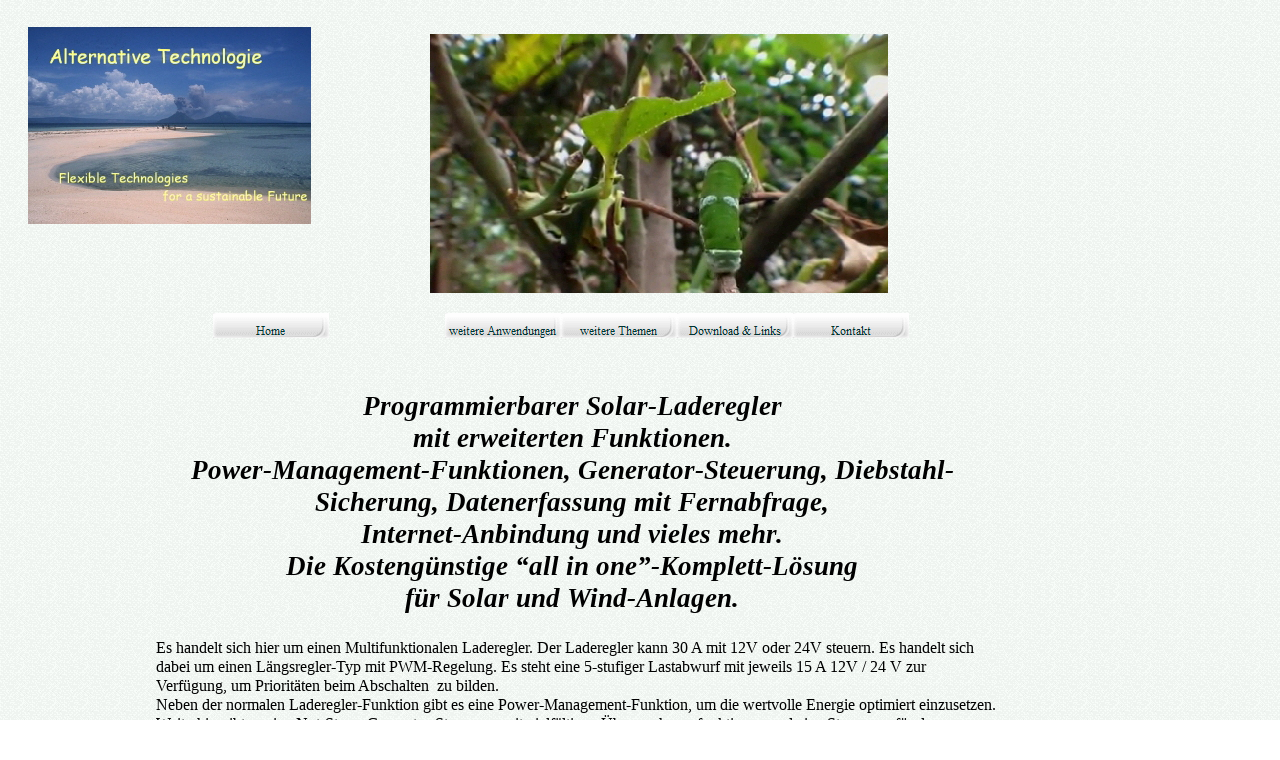

--- FILE ---
content_type: text/html
request_url: https://alternative-technologie.de/Solar_Laderegler_30A/solar_laderegler_30a.html
body_size: 23195
content:

<!DOCTYPE HTML PUBLIC "-//W3C//DTD HTML 4.01 Transitional//EN" "http://www.w3.org/TR/html4/loose.dtd">
<HTML>
<HEAD>
<TITLE>Solar Laderegler 30A</TITLE>
<META HTTP-EQUIV="Content-Type" CONTENT="text/html; charset=utf-8">
<META NAME="Description"
 CONTENT="Universal Solar-Laderegler mit erweiterten Funktionen.
Power-Management-Funktionen, Generator-Steuerung, Diebstahl-Sicherung, Datenerfassung mit Fernabfrage, Internet-Anbindung und vieles mehr.
Die Kostengünstige “all in one”-Komplett-Lösung für Solar-Anlagen. 
Auch für Windgeneratoren geeignet  ">
<META NAME="Abstract"
 CONTENT="Universal Solar-Laderegler mit erweiterten Funktionen.
Power-Management-Funktionen, Generator-Steuerung, Diebstahl-Sicherung, Datenerfassung mit Fernabfrage, Internet-Anbindung und vieles mehr.
Die Kostengünstige “all in one”-Komplett-Lösung für Solar-Anlagen. 
Auch für Windgeneratoren geeignet  ">
<META NAME="Author" CONTENT="Stefan Schranner">
<META NAME="Generator" CONTENT="NetObjects Fusion 9 for Windows">
<META NAME="Keywords" CONTENT="Solar Laderegler, Solarladeregler, Sonnennachführung">
<META CONTENT="Word.Document" NAME="ProgId">
<META CONTENT="Microsoft Word 11" NAME="Generator">
<META CONTENT="Microsoft Word 11" NAME="Originator">
<LINK REL="File-List" HREF="file:///C:\DOCUME~1\schranne\LOCALS~1\Temp\msohtml1\01\clip_filelist.xml">
<!-- [if gte mso 9] -->
<!-- [endif][if gte mso 9] -->
<!-- [endif] -->
<STYLE>
<!--
 /* Font Definitions */
 @font-face
	{font-family:Tahoma;
	panose-1:2 11 6 4 3 5 4 4 2 4;
	mso-font-charset:0;
	mso-generic-font-family:swiss;
	mso-font-pitch:variable;
	mso-font-signature:1627421319 -2147483648 8 0 66047 0;}
 /* Style Definitions */
 p.MsoNormal, li.MsoNormal, div.MsoNormal
	{mso-style-parent:"";
	margin:0cm;
	margin-bottom:.0001pt;
	mso-pagination:widow-orphan;
	mso-hyphenate:none;
	font-size:11.0pt;
	mso-bidi-font-size:10.0pt;
	font-family:Arial;
	mso-fareast-font-family:"Times New Roman";
	mso-bidi-font-family:Tahoma;
	mso-fareast-language:AR-SA;}
@pageSection1{size:612.0pt792.0pt;margin:70.85pt70.85pt2.0cm70.85pt;mso-header-margin:36.0pt;mso-footer-margin:36.0pt;mso-paper-source:0;}div.Section1{page:Section1;}--></STYLE>
<!-- [if gte mso 10] -->
<STYLE>
 /* Style Definitions */
 table.MsoNormalTable
	{mso-style-name:"Normale Tabelle";
	mso-tstyle-rowband-size:0;
	mso-tstyle-colband-size:0;
	mso-style-noshow:yes;
	mso-style-parent:"";
	mso-padding-alt:0cm 5.4pt 0cm 5.4pt;
	mso-para-margin:0cm;
	mso-para-margin-bottom:.0001pt;
	mso-pagination:widow-orphan;
	font-size:10.0pt;
	font-family:"Times New Roman";
	mso-ansi-language:#0400;
	mso-fareast-language:#0400;
	mso-bidi-language:#0400;}
</STYLE>
<!-- [endif] -->

<SCRIPT TYPE="text/javascript">
<!--
function F_loadRollover(){} function F_roll(){}
//-->
</SCRIPT>
<SCRIPT TYPE="text/javascript" SRC="../rollover.js">
</SCRIPT>
<SCRIPT TYPE="text/javascript" SRC="../jquery.js">
</SCRIPT>
<SCRIPT TYPE="text/javascript" SRC="../jquery.jcarousel.js">
</SCRIPT>
<LINK REL="STYLESHEET" TYPE="text/css" HREF="../fusion.css">
<LINK REL="STYLESHEET" TYPE="text/css" HREF="../style.css">
<LINK REL="STYLESHEET" TYPE="text/css" HREF="../site.css">
<LINK REL="STYLESHEET" TYPE="text/css" HREF="../nof_jcarousel_skin.css">
<STYLE TYPE="text/css" TITLE="NOF_STYLE_SHEET">
<!--

div#Navigationsleiste7_1LYR { 
position:absolute; visibility:hidden; top:0; left:0; z-index:1001;
}
div#Navigationsleiste9_1LYR { 
position:absolute; visibility:hidden; top:0; left:0; z-index:1001;
}
div#Navigationsleiste10_1LYR { 
position:absolute; visibility:hidden; top:0; left:0; z-index:1001;
}
div#Navigationsleiste11_1LYR { 
position:absolute; visibility:hidden; top:0; left:0; z-index:1001;
}
div#Navigationsleiste12_1LYR { 
position:absolute; visibility:hidden; top:0; left:0; z-index:1001;
}
div#Navigationsleiste25_1LYR { 
position:absolute; visibility:hidden; top:0; left:0; z-index:1001;
}
div#Navigationsleiste27_1LYR { 
position:absolute; visibility:hidden; top:0; left:0; z-index:1001;
}
div#Navigationsleiste28_1LYR { 
position:absolute; visibility:hidden; top:0; left:0; z-index:1001;
}
div#Navigationsleiste29_1LYR { 
position:absolute; visibility:hidden; top:0; left:0; z-index:1001;
}
div#Navigationsleiste30_1LYR { 
position:absolute; visibility:hidden; top:0; left:0; z-index:1001;
}
-->
</STYLE>

</HEAD>
<BODY STYLE="tab-interval:36.0pt" LANG="EN-US" STYLE="background-image: url('../blue1.jpg'); margin: 0px;">
    <TABLE BORDER="0" CELLSPACING="0" CELLPADDING="0" WIDTH="975">
        <TR VALIGN="TOP" ALIGN="LEFT">
            <TD HEIGHT="12" WIDTH="28"><IMG SRC="../clearpixel.gif" WIDTH="28" HEIGHT="1" BORDER="0" ALT=""></TD>
            <TD WIDTH="109"><IMG SRC="../clearpixel.gif" WIDTH="109" HEIGHT="1" BORDER="0" ALT=""></TD>
            <TD WIDTH="32"><IMG SRC="../clearpixel.gif" WIDTH="32" HEIGHT="1" BORDER="0" ALT=""></TD>
            <TD WIDTH="44"><IMG SRC="../clearpixel.gif" WIDTH="44" HEIGHT="1" BORDER="0" ALT=""></TD>
            <TD WIDTH="98"><IMG SRC="../clearpixel.gif" WIDTH="98" HEIGHT="1" BORDER="0" ALT=""></TD>
            <TD WIDTH="18"><IMG SRC="../clearpixel.gif" WIDTH="18" HEIGHT="1" BORDER="0" ALT=""></TD>
            <TD WIDTH="14"><IMG SRC="../clearpixel.gif" WIDTH="14" HEIGHT="1" BORDER="0" ALT=""></TD>
            <TD WIDTH="102"><IMG SRC="../clearpixel.gif" WIDTH="102" HEIGHT="1" BORDER="0" ALT=""></TD>
            <TD></TD>
            <TD></TD>
            <TD></TD>
            <TD></TD>
            <TD WIDTH="66"><IMG SRC="../clearpixel.gif" WIDTH="66" HEIGHT="1" BORDER="0" ALT=""></TD>
        </TR>
        <TR VALIGN="TOP" ALIGN="LEFT">
            <TD COLSPAN="2" HEIGHT="15"></TD>
            <TD WIDTH="0"><IMG ID="Bild4" HEIGHT="0" WIDTH="0" BORDER="0" ALT=""></TD>
            <TD COLSPAN="10"></TD>
        </TR>
        <TR VALIGN="TOP" ALIGN="LEFT">
            <TD HEIGHT="7"></TD>
            <TD COLSPAN="4" ROWSPAN="2" WIDTH="283"><IMG ID="Bild88" HEIGHT="197" WIDTH="283" SRC="../Alternative-Technologie_logo_.jpg" BORDER="0" ALT="Alternative-Technologie_logo_" TITLE="Alternative-Technologie_logo_"></TD>
            <TD COLSPAN="8"></TD>
        </TR>
        <TR VALIGN="TOP" ALIGN="LEFT">
            <TD HEIGHT="190"></TD>
            <TD COLSPAN="2"></TD>
            <TD COLSPAN="6" ROWSPAN="2" WIDTH="632">
                <DIV ID="Karussell1" STYLE="width: 632px; height: 259px">
                    <UL CLASS="jcarousel-skin-nof nof-carousel">
                        <LI><IMG SRC="../01.jpg" STYLE="max-width: 100%" ALT=""></LI>
                        <LI><IMG SRC="../1.jpg" STYLE="max-width: 100%" ALT=""></LI>
                        <LI><IMG SRC="../02.jpg" STYLE="max-width: 100%" ALT=""></LI>
                        <LI><IMG SRC="../2.jpg" STYLE="max-width: 100%" ALT=""></LI>
                        <LI><IMG SRC="../03.jpg" STYLE="max-width: 100%" ALT=""></LI>
                        <LI><IMG SRC="../3.jpg" STYLE="max-width: 100%" ALT=""></LI>
                        <LI><IMG SRC="../04.jpg" STYLE="max-width: 100%" ALT=""></LI>
                        <LI><IMG SRC="../4.jpg" STYLE="max-width: 100%" ALT=""></LI>
                        <LI><IMG SRC="../05.jpg" STYLE="max-width: 100%" ALT=""></LI>
                        <LI><IMG SRC="../5.jpg" STYLE="max-width: 100%" ALT=""></LI>
                        <LI><IMG SRC="../06.jpg" STYLE="max-width: 100%" ALT=""></LI>
                        <LI><IMG SRC="../6.jpg" STYLE="max-width: 100%" ALT=""></LI>
                        <LI><IMG SRC="../07.jpg" STYLE="max-width: 100%" ALT=""></LI>
                        <LI><IMG SRC="../7.jpg" STYLE="max-width: 100%" ALT=""></LI>
                        <LI><IMG SRC="../08.jpg" STYLE="max-width: 100%" ALT=""></LI>
                        <LI><IMG SRC="../8.jpg" STYLE="max-width: 100%" ALT=""></LI>
                        <LI><IMG SRC="../09.jpg" STYLE="max-width: 100%" ALT=""></LI>
                        <LI><IMG SRC="../09b.jpg" STYLE="max-width: 100%" ALT=""></LI>
                        <LI><IMG SRC="../09c.jpg" STYLE="max-width: 100%" ALT=""></LI>
                        <LI><IMG SRC="../9.jpg" STYLE="max-width: 100%" ALT=""></LI>
                        <LI><IMG SRC="../10.jpg" STYLE="max-width: 100%" ALT=""></LI>
                    </UL>
                </DIV>
            </TD>
        </TR>
        <TR VALIGN="TOP" ALIGN="LEFT">
            <TD COLSPAN="7" HEIGHT="69"></TD>
        </TR>
        <TR VALIGN="TOP" ALIGN="LEFT">
            <TD COLSPAN="13" HEIGHT="20"></TD>
        </TR>
        <TR VALIGN="TOP" ALIGN="LEFT">
            <TD COLSPAN="4" HEIGHT="25"></TD>
            <TD COLSPAN="2" WIDTH="116">
                <TABLE ID="Navigationsleiste7" BORDER="0" CELLSPACING="0" CELLPADDING="0" WIDTH="116">
                    <TR VALIGN="TOP" ALIGN="LEFT">
                        <TD WIDTH="116" HEIGHT="25"><A ID="Navigationsschaltflaeche1A" HREF="javascript:void(0)" class="nof-navPositioning" style="cursor:default;" onmouseover="F_loadRollover('Navigationsschaltflaeche1','',0);F_roll(
                            'Navigationsschaltflaeche1',1)" onmouseout="F_roll('Navigationsschaltflaeche1',0)"><IMG ID="Navigationsschaltflaeche1" NAME="Navigationsschaltflaeche1" HEIGHT="25" WIDTH="116" SRC="../Home_Np1_1.gif"
                             onmouseover="F_loadRollover(this,'Home_NRp2_1.gif',new Array('Navigationsleiste7_1', 'vertical', 'fadeBottom', 0, 25))" BORDER="0" ALT="Home" TITLE="Home"></A></TD>
                    </TR>
                </TABLE>
            </TD>
            <TD COLSPAN="2"></TD>
            <TD WIDTH="116">
                <TABLE ID="Navigationsleiste9" BORDER="0" CELLSPACING="0" CELLPADDING="0" WIDTH="116">
                    <TR VALIGN="TOP" ALIGN="LEFT">
                        <TD WIDTH="116" HEIGHT="25"><A ID="Navigationsschaltflaeche2A" HREF="javascript:void(0)" class="nof-navPositioning" style="cursor:default;" onmouseover="F_loadRollover('Navigationsschaltflaeche2','',0);F_roll(
                            'Navigationsschaltflaeche2',1)" onmouseout="F_roll('Navigationsschaltflaeche2',0)"><IMG ID="Navigationsschaltflaeche2" NAME="Navigationsschaltflaeche2" HEIGHT="25" WIDTH="116" SRC="../weitere-Anwendungen_Np1_1.gif"
                             onmouseover="F_loadRollover(this,'weitere-Anwendungen_NRp2_1.gif',new Array('Navigationsleiste9_1', 'vertical', 'slideBottom', 0, 25))" BORDER="0" ALT="weitere Anwendungen" TITLE="weitere Anwendungen"></A></TD>
                    </TR>
                </TABLE>
            </TD>
            <TD WIDTH="116">
                <TABLE ID="Navigationsleiste10" BORDER="0" CELLSPACING="0" CELLPADDING="0" WIDTH="116">
                    <TR VALIGN="TOP" ALIGN="LEFT">
                        <TD WIDTH="116" HEIGHT="25"><A ID="Navigationsschaltflaeche3A" HREF="javascript:void(0)" class="nof-navPositioning" style="cursor:default;" onmouseover="F_loadRollover('Navigationsschaltflaeche3','',0);F_roll(
                            'Navigationsschaltflaeche3',1)" onmouseout="F_roll('Navigationsschaltflaeche3',0)"><IMG ID="Navigationsschaltflaeche3" NAME="Navigationsschaltflaeche3" HEIGHT="25" WIDTH="116" SRC="../weitere-Themen_Np1_1.gif"
                             onmouseover="F_loadRollover(this,'weitere-Themen_NRp2_1.gif',new Array('Navigationsleiste10_1', 'vertical', 'slideBottom', 0, 25))" BORDER="0" ALT="weitere Themen" TITLE="weitere Themen"></A></TD>
                    </TR>
                </TABLE>
            </TD>
            <TD WIDTH="116">
                <TABLE ID="Navigationsleiste11" BORDER="0" CELLSPACING="0" CELLPADDING="0" WIDTH="116">
                    <TR VALIGN="TOP" ALIGN="LEFT">
                        <TD WIDTH="116" HEIGHT="25"><A ID="Navigationsschaltflaeche4A" HREF="javascript:void(0)" class="nof-navPositioning" style="cursor:default;" onmouseover="F_loadRollover('Navigationsschaltflaeche4','',0);F_roll(
                            'Navigationsschaltflaeche4',1)" onmouseout="F_roll('Navigationsschaltflaeche4',0)"><IMG ID="Navigationsschaltflaeche4" NAME="Navigationsschaltflaeche4" HEIGHT="25" WIDTH="116" SRC="../Download---Links_Np1_2.gif"
                             onmouseover="F_loadRollover(this,'Download---Links_NRp2_1.gif',new Array('Navigationsleiste11_1', 'vertical', 'slideBottom', 0, 25))" BORDER="0" ALT="Download & Links" TITLE="Download & Links"></A></TD>
                    </TR>
                </TABLE>
            </TD>
            <TD WIDTH="116">
                <TABLE ID="Navigationsleiste12" BORDER="0" CELLSPACING="0" CELLPADDING="0" WIDTH="116">
                    <TR VALIGN="TOP" ALIGN="LEFT">
                        <TD WIDTH="116" HEIGHT="25"><A ID="Navigationsschaltflaeche5A" HREF="javascript:void(0)" class="nof-navPositioning" style="cursor:default;" onmouseover="F_loadRollover('Navigationsschaltflaeche5','',0);F_roll(
                            'Navigationsschaltflaeche5',1)" onmouseout="F_roll('Navigationsschaltflaeche5',0)"><IMG ID="Navigationsschaltflaeche5" NAME="Navigationsschaltflaeche5" HEIGHT="25" WIDTH="116" SRC="../Kontakt_Np1_1.gif"
                             onmouseover="F_loadRollover(this,'Kontakt_NRp2_1.gif',new Array('Navigationsleiste12_1', 'vertical', 'slideBottom', 0, 25))" BORDER="0" ALT="Kontakt" TITLE="Kontakt"></A></TD>
                    </TR>
                </TABLE>
            </TD>
            <TD></TD>
        </TR>
        <TR VALIGN="TOP" ALIGN="LEFT">
            <TD COLSPAN="13" HEIGHT="52"></TD>
        </TR>
        <TR VALIGN="TOP" ALIGN="LEFT">
            <TD COLSPAN="3"></TD>
            <TD COLSPAN="10" WIDTH="806" ID="Text1" CLASS="TextObject �berschrift">
                <P STYLE="text-align: center; margin-bottom: 0px;"><I><SPAN STYLE="font-family: 'Times New Roman', Times, Serif; font-size: 20pt;">Programmierbarer Solar-Laderegler <br>mit erweiterten Funktionen.<br>Power-Management-Funktionen, 
                    Generator-Steuerung, Diebstahl-Sicherung, Datenerfassung mit Fernabfrage, <br>Internet-Anbindung und vieles mehr.<br>Die Kostengünstige &#8220;all in one&#8221;-Komplett-Lösung <br>für Solar und Wind-Anlagen. </SPAN></I></P>
            </TD>
        </TR>
    </TABLE>
    <TABLE BORDER="0" CELLSPACING="0" CELLPADDING="0" WIDTH="996">
        <TR VALIGN="TOP" ALIGN="LEFT">
            <TD HEIGHT="24" WIDTH="156"><IMG SRC="../clearpixel.gif" WIDTH="156" HEIGHT="1" BORDER="0" ALT=""></TD>
            <TD WIDTH="840"><IMG SRC="../clearpixel.gif" WIDTH="840" HEIGHT="1" BORDER="0" ALT=""></TD>
        </TR>
        <TR VALIGN="TOP" ALIGN="LEFT">
            <TD></TD>
            <TD WIDTH="840" ID="Text82" CLASS="TextObject">
                <P STYLE="text-align: left; margin-bottom: 0px;"><SPAN STYLE="font-family: 'Times New Roman', Times, Serif; font-size: 12pt;">Es handelt sich hier um einen Multifunktionalen Laderegler. Der Laderegler kann 30 A mit 12V oder 24V 
                    steuern. Es handelt sich dabei um einen Längsregler-Typ mit PWM-Regelung. Es steht eine 5-stufiger Lastabwurf mit jeweils 15 A 12V / 24 V zur Verfügung, um Prioritäten beim Abschalten&nbsp; zu bilden. <br>Neben der normalen 
                    Laderegler-Funktion gibt es eine Power-Management-Funktion, um die wertvolle Energie optimiert einzusetzen. <br>Weiterhin gibt es eine Not-Strom Generator-Steuerung mit vielfältigen Überwachungsfunktionen und eine Steuerung 
                    für das Verfahren von Solarzellen in zwei Achsen. <br>Alle wichtigen Parameter wie Ladeschlusspannung sind einstellbar und damit an eine Vielzahl von Batterien und Anlagen-Konfigurationen anpassbar.<br>Über Universal-Module 
                    können ganz individuelle Anpassungen und Steuerungs-Funktionen erfolgen, ohne dass etwas programmiert werden muss. <br>Die Steuerung ist auch über einen Windows-PC steuerbar und komfortabel konfigurierbar. <br>Eine 
                    Datenaufzeichung auf SD-Karte ist möglich, und die Steuerung kann über das Internet und GSM-Modem gesteuert und überwacht werden. </SPAN></P>
            </TD>
        </TR>
    </TABLE>
    <TABLE CELLPADDING="0" CELLSPACING="0" BORDER="0" WIDTH="990">
        <TR VALIGN="TOP" ALIGN="LEFT">
            <TD>
                <TABLE BORDER="0" CELLSPACING="0" CELLPADDING="0" WIDTH="564">
                    <TR VALIGN="TOP" ALIGN="LEFT">
                        <TD HEIGHT="27" WIDTH="159"><IMG SRC="../clearpixel.gif" WIDTH="159" HEIGHT="1" BORDER="0" ALT=""></TD>
                        <TD WIDTH="15"><IMG SRC="../clearpixel.gif" WIDTH="15" HEIGHT="1" BORDER="0" ALT=""></TD>
                        <TD WIDTH="4"><IMG SRC="../clearpixel.gif" WIDTH="4" HEIGHT="1" BORDER="0" ALT=""></TD>
                        <TD WIDTH="371"><IMG SRC="../clearpixel.gif" WIDTH="371" HEIGHT="1" BORDER="0" ALT=""></TD>
                        <TD WIDTH="10"><IMG SRC="../clearpixel.gif" WIDTH="10" HEIGHT="1" BORDER="0" ALT=""></TD>
                        <TD WIDTH="5"><IMG SRC="../clearpixel.gif" WIDTH="5" HEIGHT="1" BORDER="0" ALT=""></TD>
                    </TR>
                    <TR VALIGN="TOP" ALIGN="LEFT">
                        <TD HEIGHT="300"></TD>
                        <TD COLSPAN="4" WIDTH="400"><IMG ID="Bild11" HEIGHT="300" WIDTH="400" SRC="../Charge_Controller_V11.jpg" BORDER="0" ALT="Solar Laderegler" TITLE="Solar Laderegler"></TD>
                        <TD></TD>
                    </TR>
                    <TR VALIGN="TOP" ALIGN="LEFT">
                        <TD COLSPAN="6" HEIGHT="24"></TD>
                    </TR>
                    <TR VALIGN="TOP" ALIGN="LEFT">
                        <TD COLSPAN="2"></TD>
                        <TD COLSPAN="2" WIDTH="375" ID="Text3" CLASS="TextObject">
                            <P STYLE="margin-bottom: 0px;">Verschiedene Gehäuse-Bauformen stehen zur Verfügung; rechts mit großem LCD-Display</P>
                        </TD>
                        <TD COLSPAN="2"></TD>
                    </TR>
                    <TR VALIGN="TOP" ALIGN="LEFT">
                        <TD COLSPAN="6" HEIGHT="7"></TD>
                    </TR>
                    <TR VALIGN="TOP" ALIGN="LEFT">
                        <TD COLSPAN="3"></TD>
                        <TD COLSPAN="3" WIDTH="386" ID="Text49" CLASS="TextObject">
                            <P STYLE="margin-bottom: 0px;"><A HREF="#Solar30A"><B><SPAN STYLE="font-weight: bold;">direkt zu den Downloads und der Preisliste</SPAN></B></A><br><br><A HREF="#Uebersicht"><B><SPAN STYLE="font-weight: bold;">so viel zu lesen? eine kurze Übersicht gibt es hier</SPAN>
                                </B></A></P>
                        </TD>
                    </TR>
                </TABLE>
            </TD>
            <TD>
                <TABLE BORDER="0" CELLSPACING="0" CELLPADDING="0" WIDTH="426">
                    <TR VALIGN="TOP" ALIGN="LEFT">
                        <TD HEIGHT="31" WIDTH="42"><IMG SRC="../clearpixel.gif" WIDTH="42" HEIGHT="1" BORDER="0" ALT=""></TD>
                        <TD WIDTH="52"><IMG SRC="../clearpixel.gif" WIDTH="52" HEIGHT="1" BORDER="0" ALT=""></TD>
                        <TD WIDTH="274"><IMG SRC="../clearpixel.gif" WIDTH="274" HEIGHT="1" BORDER="0" ALT=""></TD>
                        <TD WIDTH="58"><IMG SRC="../clearpixel.gif" WIDTH="58" HEIGHT="1" BORDER="0" ALT=""></TD>
                    </TR>
                    <TR VALIGN="TOP" ALIGN="LEFT">
                        <TD HEIGHT="368"></TD>
                        <TD COLSPAN="3" WIDTH="384"><IMG ID="Bild13" HEIGHT="368" WIDTH="384" SRC="../gross1.jpg" BORDER="0" ALT="Solar Laderegler" TITLE="Solar Laderegler"></TD>
                    </TR>
                    <TR VALIGN="TOP" ALIGN="LEFT">
                        <TD COLSPAN="4" HEIGHT="20"></TD>
                    </TR>
                    <TR VALIGN="TOP" ALIGN="LEFT">
                        <TD COLSPAN="2"></TD>
                        <TD WIDTH="274" ID="Text81" CLASS="TextObject">
                            <P STYLE="margin-bottom: 0px;">großes Gehäuse mit großem Display</P>
                        </TD>
                        <TD></TD>
                    </TR>
                </TABLE>
            </TD>
        </TR>
    </TABLE>
    <TABLE BORDER="0" CELLSPACING="0" CELLPADDING="0" WIDTH="1101">
        <TR VALIGN="TOP" ALIGN="LEFT">
            <TD HEIGHT="14" WIDTH="141"><IMG SRC="../clearpixel.gif" WIDTH="141" HEIGHT="1" BORDER="0" ALT=""></TD>
            <TD WIDTH="960"><IMG SRC="../clearpixel.gif" WIDTH="960" HEIGHT="1" BORDER="0" ALT=""></TD>
        </TR>
        <TR VALIGN="TOP" ALIGN="LEFT">
            <TD></TD>
            <TD WIDTH="960" ID="Text2" CLASS="TextObject" STYLE="background-image: none;">
                <UL>
                    <LI STYLE="text-align: left;"><SPAN STYLE="font-family: 'Times New Roman', Times, Serif; font-size: 11pt;">Die ist kein Laderegler von der Stange, sondern Sie bekommen ein ganz auf Ihre spezifische Anlagen-Konfiguration 
                        abgestimmtes System. Individuelle Sensoren und Geräte (12V, 24V, 220V) können angeschlossen werden und Sie können aus einer Vielzahl von Optionen die für Sie relevanten auswählen. Auch badas Design (Gehäuse-Bauform 
                        und optional Bild) können Sie auswählen.</SPAN></LI>
                    <LI STYLE="text-align: left;"><SPAN STYLE="font-family: 'Times New Roman', Times, Serif; font-size: 11pt;">Bis zu 30 A Solar-Ladestrom unter Verwendung von Power-MOSFET Technologie mit einem Widerstand von nur 0,008 Ohm. Mit 
                        dem Power-Modul lassen sich auch 60A und 90 A beherrschen. </SPAN></LI>
                    <LI STYLE="text-align: left;"><SPAN STYLE="font-family: 'Times New Roman', Times, Serif; font-size: 11pt;">Batterie-Überladungsschutz über PWM-Steuerung (Pulsweiten-Modulation). Dabei wird der Strom kontinuierlich von 100% 
                        auf 0% reduziert, was sehr günstig für die Batterie ist. </SPAN></LI>
                    <LI STYLE="text-align: left;"><SPAN STYLE="font-family: 'Times New Roman', Times, Serif; font-size: 11pt;">Boost-Charging, Volladung und Ausgleichsladung um die Batterien optimal zu laden und die Lebensdauer der Batterie zu 
                        erhöhen. Die Zeiten dafür können eingestellt werden. </SPAN></LI>
                    <LI STYLE="text-align: left;"><SPAN STYLE="font-family: 'Times New Roman', Times, Serif; font-size: 11pt;">Lastabwurf bei Unterspannung der Batterie in fünf (mehr sind möglich) unabhängigen Kanälen. Die Spannungsgrenze und 
                        Verzögerung kann für jeden Kanal unabhängig eingestellt werden. So können erst unwichtige Geräte abgeschaltet werden. Die Unterspannungsabschaltung kann für Notfälle über einen Schalter deaktiviert werden, aber nur 
                        bis zu einer minimalen Spannungsgrenze.<br>Die Metamorphose kann für Blei, Blei-Gel, AGM, Vlies, OPzS-Batterien verwendet werden. Für offene oder geschlossene („wartungsfreie&#8220;) Batterie-Typen ebenso. Die 
                        Ladeendspannung und Boost-Spannung kann darüber hinaus noch modifiziert werden. </SPAN></LI>
                </UL>
                <UL>
                    <LI STYLE="text-align: left;"><SPAN STYLE="font-family: 'Times New Roman', Times, Serif; font-size: 11pt;">Ein Hauptaugenmerk des Ladereglers liegt auf einem effizienten Einsatz der kostbaren Energie. Deswegen ist ein 
                        Power-Management-System integriert: <br>Zeitgesteuerte Kanäle. Zusätzlich zum Lastabwurf können Einschaltzeiten definiert werden, an denen die Verbraucher aktiv geschaltet sind. Dies ist nützlich um den Stromverbrauch 
                        durch gezieltes Abschalten von Bereichen (z. B. Licht aus nach 23 Uhr, Kühlschrank nur zu bestimmten Zeiten ein etc.) zu reduzieren. Damit können weitere Verbrauchs-Optimierungen erreicht werden. </SPAN></LI>
                </UL>
                <UL>
                    <LI STYLE="text-align: left;"><SPAN STYLE="font-family: 'Times New Roman', Times, Serif; font-size: 11pt;">Bis zur vier (und mehr) weitere Lastkanäle (z.B. Beleuchtung) können über Taster, Schalter, Bewegungsmelder oder 
                        über den Dämmerungsschalter aktiviert werden. Diese schalten dann automatisch nach einer programmierten Zeit (extra Zeit je Kanal) wieder aus. Mit dieser Lichtautomatik lässt sich eine weitere Energie-Optimierung 
                        erreichen. Vier Kanäle sind voreingestellt, weitere können einfach parametriert werden. <br></SPAN>&nbsp;</LI>
                    <LI STYLE="text-align: left;"><SPAN STYLE="font-family: 'Times New Roman', Times, Serif; font-size: 11pt;">Es gibt eine dynamische Unterspannungsabschaltung, das heißt der eingegebene Spannungswert wird entsprechend der 
                        Stromentnahme vorher modifiziert. Dies gibt eine genauere Batterie-Leer-Erkennung. <br></SPAN>&nbsp;</LI>
                    <LI STYLE="text-align: left;"><SPAN STYLE="font-family: 'Times New Roman', Times, Serif; font-size: 11pt;">Bis zu drei Last-Strommessungen sind möglich. Zwei interne Messungen (Last 1+2 und Last 3-5) und eine externe 
                        Laststrom-Messung (z.B. der Wechselrichter). Weiterhin kann ein Stromzähler angeschlossen und angezeigt werden. Damit lässt sich ein System zum Strom-Verkauf realisieren.<br></SPAN>&nbsp;</LI>
                    <LI STYLE="text-align: left;"><SPAN STYLE="font-family: 'Times New Roman', Times, Serif; font-size: 11pt;">Für 12V oder 24V Systemspannung. 48V über zwei Laderegler. Automatische Anpassung an die jeweilige System-Spannung<br></SPAN>&nbsp;
                    </LI>
                    <LI STYLE="text-align: left;"><SPAN STYLE="font-family: 'Times New Roman', Times, Serif; font-size: 11pt;">Die in Excel eingegebenen Daten der Universalmodule können auch automatisch an die Steuerung übertragen werden. Dazu 
                        wird ein text-File generiert der dann über die MP-Remote-Software geladen wird. Umgekehrt können die Daten der Universalmodule aus der Metamorphose in eine Text-Datei und dann Excel geladen werden. Dazu wird ein über die 
                        MP-Remote-Software&nbsp; ein text-File generiert der dann über Excel geladen wird. </SPAN></LI>
                </UL>
                <UL>
                    <LI STYLE="text-align: left;"><SPAN STYLE="font-family: 'Times New Roman', Times, Serif; font-size: 11pt;">Auch die Parametrierungen (Menü 8) können aus der Metamorphose auf den PC geladen, geändert und wieder runtergeladen 
                        werden.<br></SPAN>&nbsp;</LI>
                    <LI STYLE="text-align: left;"><SPAN STYLE="font-family: 'Times New Roman', Times, Serif; font-size: 11pt;">Es können die spezifischen Namen für die Ein- und Ausgänge in eine Text-Datei geschrieben werden und diese dann in die Metamorphose geladen werden. Diese Information wird dann im Display bei den Universal-Kanälen und Meldungen angezeigt und daraus eine SMS generiert. </SPAN>
                    </LI>
                </UL>
                <UL>
                    <LI STYLE="text-align: left;"><SPAN STYLE="font-family: 'Times New Roman', Times, Serif; font-size: 11pt;">Mit Tastaturfeld und LCD-Display (2*16) zur Anzeige aller Werte und Eingabe aller relevanten Parameter. </SPAN></LI>
                </UL>
                <UL>
                    <LI STYLE="text-align: left;"><SPAN STYLE="font-family: 'Times New Roman', Times, Serif; font-size: 11pt;">Anschluss für Kabel bis 16 mm² (fein oder Einzel-Draht)<br></SPAN>&nbsp;</LI>
                    <LI STYLE="text-align: left;"><SPAN STYLE="font-family: 'Times New Roman', Times, Serif; font-size: 11pt;">Für Hybrid-Anlagen (Solar kombiniert mit einem Generator) sehr gut geeignet, da ein komplettes Generator-Management 
                        integriert ist. Automatischer und Manueller Start/Stopp Generator bei bestimmten Batteriespannungen, drei Startversuche, Alarmmeldung, Betriebsstundenzähler mit drei Alarmen, Zeit gesteuerter Start Generator (bestimmte 
                        Uhrzeit für eine bestimmte Dauer oder z.B. alle drei Tage)<br></SPAN>&nbsp;</LI>
                    <LI STYLE="text-align: left;"><SPAN STYLE="font-family: 'Times New Roman', Times, Serif; font-size: 11pt;">Relais-Ausgang für das Laden der Batterien über ein externes Hochstrom-Netzgerät, zum Beispiel zum Laden der 
                        Batterien über einen Generator. Damit lässt sich sehr preisgünstig ein Hochstrom-Ladegerät für Generator-Betrieb aufbauen.</SPAN></LI>
                </UL>
                <UL>
                    <LI STYLE="text-align: left;"><SPAN STYLE="font-family: 'Times New Roman', Times, Serif; font-size: 11pt;">Über einen externen Hochstrom-Schalter (siehe Zubehör) ist das Laden bis 200A möglich. </SPAN></LI>
                    <UL>
                        <LI STYLE="text-align: left;"></LI>
                    </UL>
                    <LI STYLE="text-align: left;"><SPAN STYLE="font-family: 'Times New Roman', Times, Serif; font-size: 11pt;">Praxis-Tests haben ergeben, dass in 80% der Fälle die Batterien durch Sulfatierung sterben. In einer Forschungsarbeit 
                        von der TU Wien und der NASA wurde entdeckt, dass durch gezielte Gleichstrom-Impulse auf die Akkus, die Sulfatierung sehr stark reduziert werden kann und damit die Lebensdauer gut verlängert werden kann. Diese Option ist 
                        in diesem Laderegler integriert</SPAN></LI>
                </UL>
                <UL>
                    <LI STYLE="text-align: left;"><SPAN STYLE="font-family: 'Times New Roman', Times, Serif; font-size: 11pt;">Umfangreiche Anzeige wichtiger Messwerte: <br>Batteriespannung<br>Solar-Strom<br>Solar-Ertrag in Ah und Ah/Tag, 
                        <br>Last-Strom in drei Kanälen und Gesamt<br>abgegebener Last-Strom in Ah und Ah/Tag für drei Kanäle<br>Leistung Solar in W und Wh und Wh/Tag<br>abgegebene Leistung in W und Wh und Wh/Tag für drei Kanäle<br>Maximale 
                        und Minimale Spannung <br>Energiezähler (falls ein externer Zähler angeschlossen ist)<br>Temperatur und Uhrzeit<br>Ladezustand (SOC) 0-100%<br>Aktive Batterie-Bank<br>Windstärke und Windrichtung (entsprechende 
                        Messgeräte vorausgesetzt)<br></SPAN>&nbsp;</LI>
                    <LI STYLE="text-align: left;"><SPAN STYLE="font-family: 'Times New Roman', Times, Serif; font-size: 11pt;">Batterie-Spannung, Strom Solar und Last-Strom werden auch graphisch als Balken dargestellt. <br></SPAN>&nbsp;</LI>
                    <LI STYLE="text-align: left;"><SPAN STYLE="font-family: 'Times New Roman', Times, Serif; font-size: 11pt;">Über 4500 (2500 für die CPU M128) beliebige Messwerte (mehr als 30 Tage) werden in der Metamorphose gespeichert. Es 
                        können bis zu 11 Messwerte ausgewählt werden. Sie können dann auf den Computer übertragen werden (benötigtes Kabel und Software wird mitgeliefert). Sie können aber auch über ein Modem / Mobiltelefon / Netzwerk 
                        (Internet) fern abgerufen werden. Die Abtastzeit kann eingegeben werden. (Sekunden bis Stunden). <br></SPAN>&nbsp;</LI>
                    <LI STYLE="text-align: left;"><SPAN STYLE="font-family: 'Times New Roman', Times, Serif; font-size: 11pt;">Optional kann eine MMC oder SD-Speicherkarte verwendet werden. Damit ist es möglich bis zu 16 Mio. (!) 16-bit Messwerte 
                        zu speichern und über die Metamorphose abzurufen. Es kann gewählt werden welche Messwerte mitgeschrieben werden sollen (z.Zt. max. 11) <br></SPAN>&nbsp;</LI>
                    <LI STYLE="text-align: left;"><SPAN STYLE="font-family: 'Times New Roman', Times, Serif; font-size: 11pt;">Es können mit diesem Ladegerät drei unabhängige Batterie-Bänke geladen werden. Es werden drei Spannungsmessungen und 
                        drei Ausgänge dafür umgeschaltet. Wenn die erste Batterie-Bank voll ist, wird auf die nächste umgeschaltet.&nbsp; Damit lässt sich eine Art Solar-Tankstelle realisieren. Das ist auch interessant wenn man zum Beispiel 
                        Batterien sehr unterschiedlichen Typs und Lebensdauer einsetzen möchte. Diese kann man dann in Gruppen zusammenfassen.<br>Hinweis: Der maximale Lade-Strom für alle Batterie-Bänke ist dann jedoch 16 A!<br></SPAN>&nbsp;
                    </LI>
                    <LI STYLE="text-align: left;"><SPAN STYLE="font-size: 11pt;"><SPAN STYLE="font-family: 'Times New Roman', Times, Serif;">Umschaltung von bis zu drei Batterie-Bänken auf einen Wechselrichter. Ist die erste Batterie-Bank leer wird auf die zweite umgeschaltet etc. Freie Wahl der Ein- und Ausgänge. Auch dies ist interessant wenn man zum Beispiel Batterien sehr unterschiedlichen Typs und Lebensdauer einsetzen möchte</SPAN><br></SPAN>&nbsp;
                    </LI>
                    <LI STYLE="text-align: left;"><SPAN STYLE="font-family: 'Times New Roman', Times, Serif; font-size: 11pt;">Es können mehrere Metamorphose-Ladegeräte parallel geschaltet und synchronisiert werden. Dadurch ist ein exakter 
                        Gleichlauf des Ladens gewährleistet, was sonst nur schwer zu erreichen ist. Es gibt dann einen Masterladeregler und verschiedene Slave-Laderegler. Liegt ein Kabelbruch vor, so wird die Master / Slave-Funktion automatisch 
                        deaktiviert.</SPAN></LI>
                </UL>
                <UL>
                    <LI STYLE="text-align: left;"><SPAN STYLE="font-family: 'Times New Roman', Times, Serif; font-size: 11pt;">Optional können Funksensoren aus der ELV-Reihe angeschlossen werden. <br>Folgende Sensoren stehen zurzeit zur 
                        Verfügung: <br>Temperatur, Feuchtigkeit, Wind und Regensensor. <br>Auf diese Weise kann das Gerät auch umfangreiche Wetter-Daten aufzeichnen, anzeigen und auf Flash-EEPROM dauerhaft abspeichern. <br></SPAN>&nbsp;</LI>
                    <LI STYLE="text-align: left;"><SPAN STYLE="font-family: 'Times New Roman', Times, Serif; font-size: 11pt;">Es besteht auch die Möglichkeit bistabile Relais einzusetzen. Diese brauchen nur kurzzeitig beim umschalten Strom, das spart viel wertvolle Energie!</SPAN>
                    </LI>
                </UL>
                <UL>
                    <LI STYLE="text-align: left;"><SPAN STYLE="font-family: 'Times New Roman', Times, Serif; font-size: 11pt;">es können die spezifischen Namen für die Ein- und Ausgänge in eine Text-Datei geschrieben werden und diese in die 
                        Metamorphose geladen werden. Diese Information wird dann im Display bei den Universal-Kanälen und Meldungen angezeigt. </SPAN></LI>
                </UL>
                <UL>
                    <LI STYLE="text-align: left;"><SPAN STYLE="font-family: 'Times New Roman', Times, Serif; font-size: 11pt;">Es können spezifische (Alarm-)Meldungstexte in einer Text-Datei festgelegt und in das Gerät zur Anzeige geladen 
                        werden. <br></SPAN>&nbsp;</LI>
                    <LI STYLE="text-align: left;"><SPAN STYLE="font-family: 'Times New Roman', Times, Serif; font-size: 11pt;">Es besteht die Möglichkeit für ein beliebiges angeschlossenes Gerät ein Betriebsstundenzähler bzw. Laufzeitmessung 
                        (mit Alarm etc) laufen zu lassen<br></SPAN>&nbsp;</LI>
                    <LI STYLE="text-align: left;"><SPAN STYLE="font-family: 'Times New Roman', Times, Serif; font-size: 11pt;">Es können für beliebige Messwerte Minimal und Maximal-Werte detektiert und angezeigt werden. Ein Alarm kann über das 
                        Universalmodul generiert werden</SPAN></LI>
                </UL>
                <UL>
                    <LI STYLE="text-align: left;"><SPAN STYLE="font-family: 'Times New Roman', Times, Serif; font-size: 11pt;">Umfangreiche Schutzmaßnahmen (neben den oben erwähnten Batterie-Schutz gegen Überladung und Tiefentladung): <br>- 
                        elektronische Übertemperatur-Sicherung<br>- Verpolungsschutz an den Ein.- und Ausgängen (Solar-Module und Batterie)<br>- Automatischer Kurzschlussschutz an den Lastausgängen (keine Schmelz-Sicherung!)<br>- 
                        Überspannungsschutz am Solar-Modul-Eingang<br>- Leerlaufschutz falls keine Batterie angeschlossen ist<br>- Verhinderung des Rückstroms in das Modul<br></SPAN>&nbsp;</LI>
                    <LI STYLE="text-align: left;"><SPAN STYLE="font-family: 'Times New Roman', Times, Serif;"><SPAN STYLE="font-size: 11pt;">Umfangreicher Diebstahlschutz. <br>Der Diebstahl von Solarmodulen ist leider ein sehr häufiges Phänomen. 
                        Dieses Gerät ist mit einem vielfältigen Schutz ausgerüstet. <br>- Es gibt einen Alarm, wenn die Tür des Verteilerkastens geöffnet wird<br>- Bei Anschluss eines Bewegungsmelder: Alarm wenn sich einer in dem kritischen 
                        Bereich aufhält<br>- mit zusätzlicher Schaltung: eine ungefährliche Hochspannung wird an die Paneele angelegt, sobald sich jemand den Solarzellen nähert<br>- Ein Telefon (Tonwahl) oder ein Mobil-Telefon (Siemens 
                        S25/S35/45 etc.) oder oder Siemens GSM-Modem (z.B.TC35) kann direkt an die Metamorphose angeschlossen werden. Bei Alarm gibt es eine Benachrichtigung. Auch eine Alarm-SMS kann gesendet werden.</SPAN><br></SPAN>&nbsp;</LI>
                    <LI STYLE="text-align: left;"><SPAN STYLE="font-family: 'Times New Roman', Times, Serif; font-size: 11pt;">Weitere Alarmeingänge sind vorgesehen für zusätzliche Überwachungen</SPAN></LI>
                    <UL>
                        <LI STYLE="text-align: left;"></LI>
                    </UL>
                    <LI STYLE="text-align: left;"><SPAN STYLE="font-family: 'Times New Roman', Times, Serif; font-size: 11pt;">Eine weitere SMS kann über einen externen Taster aktiviert werden, um den Laderegler auch als eine Art Notrufsäule mit 
                        einer solaren Beleuchtung einsetzen zu können.</SPAN></LI>
                </UL>
                <UL>
                    <LI STYLE="text-align: left;"><SPAN STYLE="font-family: 'Times New Roman', Times, Serif; font-size: 11pt;">Schalten über SMS: alle angeschlossenen Ausgänge können auch über SMS geschaltet werden.</SPAN></LI>
                </UL>
                <UL>
                    <LI STYLE="text-align: left;"><SPAN STYLE="font-family: 'Times New Roman', Times, Serif; font-size: 11pt;">Die Sprachversionen sind direkt am Gerät umschaltbar (z.Zt. Englisch / Deutsch). Weitere Sprachen leicht 
                        implementierbar. <br></SPAN>&nbsp;</LI>
                    <LI STYLE="text-align: left;"><SPAN STYLE="font-family: 'Times New Roman', Times, Serif; font-size: 11pt;">Optional: einstellbarer Spannungsausgang mit 3V &#8211; 12V/24V und maximal 1.0 Ampere zum Anschluss von Kleingeräten. 
                        Kurzschluss-Schutz und Übertemperatur-Überwachung</SPAN></LI>
                </UL>
                <UL>
                    <LI STYLE="text-align: left;"><SPAN STYLE="font-family: 'Times New Roman', Times, Serif; font-size: 11pt;">Energieoptimiertes Verfahren der Solarzellen zur Sonnennachführung in bis zu zwei Achsen (25% Ertragssteigerung) ohne 
                        zusätzliche Sensoren. Verfahren erfolgt Energieoptimiert in einer Achse nach einer Formel, in der anderen Achse nach einer Tabelle.<br></SPAN>&nbsp;</LI>
                    <LI STYLE="text-align: left;"><SPAN STYLE="font-family: 'Times New Roman', Times, Serif; font-size: 11pt;">Es können auch wiederaufladbare NiCD- und NiMH-Zellen geladen werden (zum Beispiel für Taschenlampen). Auch 
                        wiederaufladbare 1,5V Alkali-Batterien können geladen werden. Eingabe der Zellen-Spannung und Kapazität.<br></SPAN>&nbsp;</LI>
                    <LI STYLE="text-align: left;"><SPAN STYLE="font-family: 'Times New Roman', Times, Serif; font-size: 11pt;">Zusätzliche Kühlung der Solarzellen durch gesteuerte Hinterlüftung oder Berieselung (Verdunstungskälte). Bekanntlich 
                        sinkt ja der Ertrag mit steigender Temperatur. Auf der anderen Seite erfolgt eine Reinigung der Solarzellen Fläche. Besonders interessant bei starker Verschmutzung der Oberfläche.<br></SPAN>&nbsp;</LI>
                    <LI STYLE="text-align: left;"><SPAN STYLE="font-family: 'Times New Roman', Times, Serif; font-size: 11pt;">Das Laden der Batterien kann optional auch über ein 220V/12V-Netzteil erfolgen mit 1 A Ladestrom.&nbsp; </SPAN></LI>
                    <LI STYLE="text-align: left;"></LI>
                    <LI STYLE="text-align: left;"><SPAN STYLE="font-family: 'Times New Roman', Times, Serif; font-size: 11pt;">Sehr einfacher Download von neuen Programmen über ein serielles Kabel (auch über USB-Adapter). <br></SPAN>&nbsp;</LI>
                    <LI STYLE="text-align: left;"><SPAN STYLE="font-family: 'Times New Roman', Times, Serif; font-size: 11pt;">Fernsteuerung<br>Datenfernübertragung und Steuerung aller Funktionen über ein Modem, Handy oder Netzwerk (Internet). 
                        Damit ist eine Ferndiagnose und Beobachtung der Anlage möglich. Außerdem kann sogar etwas ferngesteuert geschaltet werden (eine Pumpe zum Beispiel). Eine Software zur Fernbedienung und Programmierung des Gerätes über 
                        einen PC wird mitgeliefert. <br></SPAN>&nbsp;</LI>
                    <LI STYLE="text-align: left;"><SPAN STYLE="font-family: 'Times New Roman', Times, Serif; font-size: 11pt;">Steuern und Beobachten über das Internet. Über ein Zusatz-Modul (XPort) ist eine volle Anbindung an das Internet möglich mit Steuern und Beobachten. Und sogar ein neues Programm kann auf die Metamorphose geladen werden.</SPAN>
                    </LI>
                    <LI STYLE="text-align: left;"></LI>
                    <LI STYLE="text-align: left;"><SPAN STYLE="font-family: 'Times New Roman', Times, Serif; font-size: 11pt;">Es gibt eine Simulations-Betriebsart in der die meisten Funktionen auch ohne Solarzellen getestet werden können. Jeder 
                        Analog-Eingang kann durch bestimmte Simulations-Werte belegt werden. </SPAN></LI>
                </UL>
                <UL>
                    <LI STYLE="text-align: left;"><SPAN STYLE="font-family: 'Times New Roman', Times, Serif; font-size: 11pt;">Ein PI-Regler ist über das Universal-Modul möglich. Es können 12V/24V und 220V Geräte angeschlossen werden, 
                        vorausgesetzt entsprechende Hardware ist vorhanden</SPAN></LI>
                    <LI STYLE="text-align: left;"></LI>
                    <LI STYLE="text-align: left;"><SPAN STYLE="font-family: 'Times New Roman', Times, Serif; font-size: 11pt;">Ein besonderer Augenmerk des Gerätes ist einfache Bedienung, Zuverlässigkeit und Flexibilität. <br>einfache 
                        Bedienung: Alle Parameter sind so eingestellt, das keine weiteren Einstellungen erfolgen müssen. <br>Zuverlässigkeit: Es sind vielfältige Schutzvorrichtungen vorgesehen (Überspannungsschutz, Kurzschluss-Schutz, 
                        Verpolungsschutz, Übertemperatur-Sicherung, leichte Umschaltung auf einen anderen Ausgang bei Defekt etc). Die Lastausgänge haben eine Automatische Sicherung, die nicht getauscht werden muss. 220V Ausgänge müssen extern 
                        abgesichert werden!<br>Flexibilität: Alle interessanten Parameter sind direkt am Gerät einstellbar. Werte wie Lastabwurfspannung, Ladeendspannung, Boost-Ladespannung, Ausgleichsladung, Blei oder Blei-Gel-Akku, Kanäle 
                        Solar, Kanäle Last etc. Insgesamt über 80 Parameter-Werte können angepasst werden. Aber es können auch die Standardwerte geladen werden. Freie Zuordnung der Funktionen zu den Ausgängen. Damit kann einfach zwischen 
                        Relais oder Power-MOSFET-Ausgängen gewählt werden, entsprechend der Anlagen-Konfiguration. </SPAN></LI>
                </UL>
                <UL>
                    <LI STYLE="text-align: left;"><SPAN STYLE="font-family: 'Times New Roman', Times, Serif; font-size: 11pt;">Es kann für alle Eingänge der Sensor-Typ (Spannung, Strom, NTC, PTC, Pt1000, LDR, 0-20 mA, 4-20mA, 
                        Windgeschwindigkeit, Feuchte, Regen) gewählt werden. Für jeden Analogen Kanal gibt es die Möglichkeit den Messbereich einzustellen (Verstärkung und Feinabgleich). <br></SPAN>&nbsp;</LI>
                    <LI STYLE="text-align: left;"><SPAN STYLE="font-family: 'Times New Roman', Times, Serif; font-size: 11pt;">Freie Zuordnung der Eingänge zu den Funktionen. Damit lässt sich z.B. entscheiden ob ein analoger oder digitaler, 
                        drahtgebundener oder Funk-Sensor vorliegt. <br></SPAN>&nbsp;</LI>
                    <LI STYLE="text-align: left;"><SPAN STYLE="font-family: 'Times New Roman', Times, Serif; font-size: 11pt;">Die &quot;all in one&quot;-Lösung macht das Gerät äußerst kostengünstig. Obendrein ist das Gerät modular und es können auch später noch Funktionen nachgerüstet werden (z.B. Internet-Anbindung).</SPAN>
                    </LI>
                </UL>
                <UL>
                    <LI STYLE="text-align: left;"><SPAN STYLE="font-family: 'Times New Roman', Times, Serif; font-size: 11pt;">Für weitere Funktionen gibt es bis zu 20 unabhängige Universal-Bausteine mit folgenden Möglichkeiten: <br></SPAN>&nbsp;
                    </LI>
                    <LI STYLE="text-align: left;"><SPAN STYLE="font-family: 'Times New Roman', Times, Serif; font-size: 11pt;">Freie Auswahl von bis zu 2 Analogen- oder Digitalen Eingängen, freie Auswahl von bis zu 2 digitalen Ausgängen, 
                        definieren der Sollwerte, Hysterese und Verzögerung für ein und aus. <br></SPAN>&nbsp;</LI>
                    <LI STYLE="text-align: left;"><SPAN STYLE="font-family: 'Times New Roman', Times, Serif; font-size: 11pt;">Damit lässt sich folgendes realisieren: </SPAN></LI>
                    <LI STYLE="text-align: left;"><SPAN STYLE="font-family: 'Times New Roman', Times, Serif; font-size: 11pt;">Schaltuhr: Funktion nur zu bestimmten Zeiten aktiv. Diese Schaltuhr kann mit allen weiteren Funktionen kombiniert werden. </SPAN>
                    </LI>
                    <LI STYLE="text-align: left;"><SPAN STYLE="font-family: 'Times New Roman', Times, Serif; font-size: 11pt;">Taktung: z.B. für eine Pumpe zum kühlen</SPAN></LI>
                    <LI STYLE="text-align: justify;"><SPAN STYLE="font-family: 'Times New Roman', Times, Serif; font-size: 11pt;">Spannungsüberwachung auf Grenzwerte: Damit können bei bestimmten Spannungswerten Alarm-Meldungen generiert werden 
                        oder abgestuft Zusatzgeräte eingeschaltet werden. </SPAN></LI>
                    <LI STYLE="text-align: left;"><SPAN STYLE="font-family: 'Times New Roman', Times, Serif; font-size: 11pt;">Kühlen / Heizen mit Hysterese etc.</SPAN></LI>
                    <LI STYLE="text-align: left;"><SPAN STYLE="font-family: 'Times New Roman', Times, Serif; font-size: 11pt;">Niveau-Regelung mit analogen oder digitalen Sensoren, mit einem oder zwei Sensoren</SPAN></LI>
                    <LI STYLE="text-align: left;"><SPAN STYLE="font-family: 'Times New Roman', Times, Serif; font-size: 11pt;">Differenz-Temperatur-Regelung: zwei Messungen werden verglichen. der zweite Sensor kann auch ein externer Sollwert sein 
                        z.B. für eine Solarthermische Anlage.</SPAN></LI>
                    <LI STYLE="text-align: left;"><SPAN STYLE="font-family: 'Times New Roman', Times, Serif; font-size: 11pt;">Gerät verzögert aus nach Schalterbetätigung oder Bewegungsmelder (z.B. zum Energie sparen)&nbsp; </SPAN></LI>
                    <LI STYLE="text-align: left;"><SPAN STYLE="font-family: 'Times New Roman', Times, Serif; font-size: 11pt;">Alarmmeldung bei Istwert Messung größer oder kleiner Sollwert</SPAN></LI>
                    <LI STYLE="text-align: left;"><SPAN STYLE="font-family: 'Times New Roman', Times, Serif; font-size: 11pt;">Alarm-Meldung mit digitalen Sensoren</SPAN></LI>
                    <LI STYLE="text-align: left;"><SPAN STYLE="font-family: 'Times New Roman', Times, Serif; font-size: 11pt;">Verriegelungen z.B. mit einem Ausgang oder digitalen Eingang (z.B. Funktion nur aktiv wenn Türe geschlossen)</SPAN></LI>
                    <LI STYLE="text-align: left;"><SPAN STYLE="font-family: 'Times New Roman', Times, Serif; font-size: 11pt;">Rücksetzen (Verriegelung) eines Ausgangs mit Aktivierung durch ein anderes Modul </SPAN></LI>
                    <LI STYLE="text-align: left;"><SPAN STYLE="font-family: 'Times New Roman', Times, Serif; font-size: 11pt;">Ein PI-Regler mit analoger Ansteuerung eines 12V/24V Ausganges und eine Phasenanschnitt-Steuerung für 220V ist mit entsprechender Hardware möglich.</SPAN>
                    </LI>
                    <LI STYLE="text-align: left;"><SPAN STYLE="font-family: 'Times New Roman', Times, Serif; font-size: 11pt;">Es kann aber auch aus der allgemeinen Standard-Vorlage mit über 40 Beispielen die entsprechende Funktion rauskopiert 
                        werden und in die spezifische Excel-Vorlage eingefügt werden. <br></SPAN>&nbsp;</LI>
                    <LI STYLE="text-align: left;"><SPAN STYLE="font-size: 11pt;"><SPAN STYLE="font-family: 'Times New Roman', Times, Serif;">Es besteht die Möglichkeit einen DCF77-Empfänger mitzubestellen, um Datum und Uhrzeit automatisch über Radio-Signal zu synchronisieren</SPAN><br></SPAN>&nbsp;
                    </LI>
                    <LI STYLE="text-align: left;"><SPAN STYLE="font-family: 'Times New Roman', Times, Serif; font-size: 11pt;">Die individuelle Planung der Anlage kann auch leicht über eine vorbereitete Excel-Datei erfolgen. <br>Die in Excel 
                        eingegebenen Daten der Universalmodule können dann an die Steuerung übertragen werden. Umgekehrt können die Daten der Universalmodule aus der Metamorphose nach Excel geladen und gesichert werden. </SPAN></LI>
                    <LI STYLE="text-align: left;"><SPAN STYLE="font-family: 'Times New Roman', Times, Serif; font-size: 11pt;">Auch die Parametrierungen (Menü 8) können aus der Metamorphose auf den PC geladen, geändert und wieder runtergeladen 
                        werden.<br></SPAN>&nbsp;</LI>
                    <LI><SPAN STYLE="font-family: 'Times New Roman', Times, Serif; font-size: 11pt;">Es können die spezifischen Namen für die Ein- und Ausgänge in eine Text-Datei geschrieben werden und diese dann in die Metamorphose geladen 
                        werden. Diese Information wird dann im Display bei den Universal-Kanälen und Meldungen angezeigt und daraus eine SMS generiert. <br>Dies sind die Standard-Funktionen, aber es sind jederzeit eigene Softwareanpassungen oder 
                        Erweiterungen möglich. Über das mitgelieferte Kabel kann die neue Software leicht in die Metamorphose geladen werden. Ein Patch-Feld für Hardwareerweiterungen ist auf dem Board vorgesehen. </SPAN></LI>
                </UL>
                <UL>
                    <LI STYLE="text-align: left;"><SPAN STYLE="font-family: 'Times New Roman', Times, Serif; font-size: 11pt;">Es handelt sich hier um ein offenes und modulares System, das entsprechend Ihrer Anforderung zusammengestellt wird. Dazu 
                        gibt es sehr flexible Funktionen, bei denen aus einer Vielzahl von verschiedenen Sensoren (beliebige Sensoren, auch Funk-Sensoren von ELV für Windmessung, Temperatur, Druck, Feuchtigkeit, Regen etc) und Ausgängen eine 
                        Anwendung definiert werden kann. Die PC-Software MP-Remote zum Fernbedienen ist Open Source und kann selbst noch angepasst werden. Es gibt eine Schnittstelle zur Software Logview zur Kurven-Aufzeichnung. </SPAN></LI>
                </UL>
                <UL>
                    <LI STYLE="text-align: left;"><SPAN STYLE="font-family: 'Times New Roman', Times, Serif; font-size: 11pt;">Die wunderbare Software LogView (Freeware) ermöglicht es Prozess-Daten anzuzeigen. In dieser Software ist auch ein 
                        einfach zu bedienendes Web-Interface integriert, über das auch über das Internet die Messwerte beobachtet werden können. </SPAN></LI>
                </UL>
                <UL>
                    <LI STYLE="text-align: left;"><SPAN STYLE="font-family: 'Times New Roman', Times, Serif; font-size: 11pt;">Außerdem gibt es die PC-Software „MP-Remote&#8220;, um die Daten über den PC zu visualisieren und das Gerät zu 
                        steuern in allen Funktionen, optional auch über das Internet. </SPAN></LI>
                </UL>
                <UL>
                    <LI STYLE="text-align: left;"><SPAN STYLE="font-family: 'Times New Roman', Times, Serif; font-size: 11pt;">Bei Anschluss entsprechender Hardware können auch alle anderen Anwendungen (Bewässerungs-Steuerung, Alarm-System, Bier 
                        brauen etc) geladen und realisiert werden. </SPAN></LI>
                </UL>
                <UL>
                    <LI STYLE="text-align: left;"><SPAN STYLE="font-family: 'Times New Roman', Times, Serif; font-size: 11pt;">Das Gerät kann aber auch gut als Mikrocontroller-Entwicklungssystem eingesetzt werden zum experimentieren und um eigene 
                        Anwendungen zu programmieren. Der Basic-Compiler BASCOM ist für kleine Programme kostenlos (www.mcselec.com). <A HREF="../eigene_Anwendungen/eigene_anwendungen.html">Hier mehr dazu</A></SPAN></LI>
                </UL>
                <P STYLE="margin-bottom: 0px;">&nbsp;</P>
            </TD>
        </TR>
    </TABLE>
    <TABLE CELLPADDING="0" CELLSPACING="0" BORDER="0" WIDTH="1091">
        <TR VALIGN="TOP" ALIGN="LEFT">
            <TD>
                <TABLE BORDER="0" CELLSPACING="0" CELLPADDING="0" WIDTH="473">
                    <TR VALIGN="TOP" ALIGN="LEFT">
                        <TD HEIGHT="61" WIDTH="177"><IMG SRC="../clearpixel.gif" WIDTH="177" HEIGHT="1" BORDER="0" ALT=""></TD>
                        <TD WIDTH="12"><IMG SRC="../clearpixel.gif" WIDTH="12" HEIGHT="1" BORDER="0" ALT=""></TD>
                        <TD WIDTH="2"><IMG SRC="../clearpixel.gif" WIDTH="2" HEIGHT="1" BORDER="0" ALT=""></TD>
                        <TD WIDTH="5"><IMG SRC="../clearpixel.gif" WIDTH="5" HEIGHT="1" BORDER="0" ALT=""></TD>
                        <TD WIDTH="59"><IMG SRC="../clearpixel.gif" WIDTH="59" HEIGHT="1" BORDER="0" ALT=""></TD>
                        <TD></TD>
                        <TD WIDTH="78"><IMG SRC="../clearpixel.gif" WIDTH="78" HEIGHT="1" BORDER="0" ALT=""></TD>
                        <TD WIDTH="3"><IMG SRC="../clearpixel.gif" WIDTH="3" HEIGHT="1" BORDER="0" ALT=""></TD>
                        <TD WIDTH="18"><IMG SRC="../clearpixel.gif" WIDTH="18" HEIGHT="1" BORDER="0" ALT=""></TD>
                        <TD WIDTH="12"><IMG SRC="../clearpixel.gif" WIDTH="12" HEIGHT="1" BORDER="0" ALT=""></TD>
                    </TR>
                    <TR VALIGN="TOP" ALIGN="LEFT">
                        <TD COLSPAN="3"></TD>
                        <TD COLSPAN="6" WIDTH="270" ID="Text29" CLASS="TextObject">
                            <P STYLE="margin-bottom: 0px;"><B><SPAN STYLE="font-size: large; font-weight: bold;"><A NAME="Solar30A"></A>weitere Informationen<br>&nbsp;und Downloads</SPAN></B></P>
                        </TD>
                        <TD></TD>
                    </TR>
                    <TR VALIGN="TOP" ALIGN="LEFT">
                        <TD COLSPAN="10" HEIGHT="25"></TD>
                    </TR>
                    <TR VALIGN="TOP" ALIGN="LEFT">
                        <TD COLSPAN="5" HEIGHT="98"></TD>
                        <TD WIDTH="107"><IMG ID="Bild15" HEIGHT="98" WIDTH="107" SRC="../download.jpg" BORDER="0" ALT="download" TITLE="download"></TD>
                        <TD COLSPAN="4"></TD>
                    </TR>
                    <TR VALIGN="TOP" ALIGN="LEFT">
                        <TD COLSPAN="10" HEIGHT="23"></TD>
                    </TR>
                    <TR VALIGN="TOP" ALIGN="LEFT">
                        <TD></TD>
                        <TD COLSPAN="9" WIDTH="296" ID="Text28" CLASS="TextObject">
                            <P STYLE="margin-bottom: 0px;"><A HREF="../Kalkulation_Solar_Laderegler_Mega.xls"><B><I><SPAN STYLE="font-size: medium; font-weight: bold;">Übersicht, Preise und Bestellung</SPAN></I></B></A></P>
                        </TD>
                    </TR>
                    <TR VALIGN="TOP" ALIGN="LEFT">
                        <TD COLSPAN="10" HEIGHT="27"></TD>
                    </TR>
                    <TR VALIGN="TOP" ALIGN="LEFT">
                        <TD COLSPAN="4"></TD>
                        <TD COLSPAN="4" WIDTH="247" ID="Text42" CLASS="TextObject">
                            <P STYLE="margin-bottom: 0px;"><A HREF="../Solar_Laderegler_30A/FAQ-Laderegler.doc"><B><SPAN STYLE="font-weight: bold;">oft gestellte Fragen (FAQ-Liste)</SPAN></B></A></P>
                        </TD>
                        <TD COLSPAN="2"></TD>
                    </TR>
                    <TR VALIGN="TOP" ALIGN="LEFT">
                        <TD COLSPAN="10" HEIGHT="27"></TD>
                    </TR>
                    <TR VALIGN="TOP" ALIGN="LEFT">
                        <TD COLSPAN="2"></TD>
                        <TD COLSPAN="5" WIDTH="251" ID="Text83" CLASS="TextObject" STYLE="background-image: none;">
                            <P STYLE="margin-bottom: 0px;"><B><SPAN STYLE="font-weight: bold;">&nbsp;<A HREF="../Kontakt/kontakt.php">Kontakt per Email oder Formular</A></SPAN></B></P>
                        </TD>
                        <TD COLSPAN="3"></TD>
                    </TR>
                </TABLE>
            </TD>
            <TD>
                <TABLE BORDER="0" CELLSPACING="0" CELLPADDING="0" WIDTH="618">
                    <TR VALIGN="TOP" ALIGN="LEFT">
                        <TD HEIGHT="73" WIDTH="40"><IMG SRC="../clearpixel.gif" WIDTH="40" HEIGHT="1" BORDER="0" ALT=""></TD>
                        <TD WIDTH="578"><IMG SRC="../clearpixel.gif" WIDTH="578" HEIGHT="1" BORDER="0" ALT=""></TD>
                    </TR>
                    <TR VALIGN="TOP" ALIGN="LEFT">
                        <TD></TD>
                        <TD WIDTH="578" ID="Text8" CLASS="TextObject" STYLE="background-image: none;">
                            <P STYLE="margin-bottom: 0px;"><U><A HREF="../INFO_solarelec.doc"><B><I><SPAN STYLE="font-weight: bold;">&nbsp;Informations-Blatt über die Solartechnik</SPAN></I></B></A><B><SPAN STYLE="font-weight: bold;"> <A
                                 HREF="../INFO_solarelec.doc">und viele Internet-Links</A></SPAN></B></U><br><br><B><SPAN STYLE="font-weight: bold;"><A HREF="../Calculation_Solar_System.xls">Aufbau, Bedarfsabschätzung und </A></SPAN></B><A
                                 HREF="../Calculation_Solar_System.xls"><B><SPAN STYLE="font-weight: bold;">Bestellliste für eine Solar-Anlage</SPAN></B></A><br><br><B><SPAN STYLE="font-weight: bold;"><A HREF="../LADEREGLER_M256.BIN">Download der aktuellen Software</A></SPAN>
                                </B> <B><SPAN STYLE="font-weight: bold;"><A HREF="../LADEREGLER_M256.BIN">CPU M256</A><br><br><A HREF="../Solar_Laderegler_30A/log-file.txt">Log-File der Änderungen</A><br><br></SPAN></B><A
                                 HREF="../Download_-_Links/download_-_links.html#Bootloader"><B><I><SPAN STYLE="font-weight: bold;">Bootloader zum Download der Software</SPAN></I></B></A><br><br><B><SPAN STYLE="font-weight: bold;"><A
                                 HREF="../Solar_Laderegler_30A/laderegler.doc">Download der Anleitung</A>&nbsp;&nbsp;&nbsp;&nbsp; und hier als pdf:<A HREF="../Solar_Laderegler_30A/laderegler.pdf"><IMG ID="Bild17" HEIGHT="40" WIDTH="40"
                                 SRC="../PDF_klein.jpg" VSPACE="0" HSPACE="0" ALIGN="top" BORDER="0" ALT="PDF_klein" TITLE="PDF_klein"></A><br><I><A HREF="../Solar_Laderegler_30A/Klemmleiste.xls">Download der </A>Anschluss-Klemmleiste<br><br></I><A
                                 HREF="../Zusatz-Funktionen.doc">Dies ist alles mit den Universal-Kanälen möglich! <br><br></SPAN></B><B><SPAN STYLE="font-weight: bold;"><I><A HREF="../Solar_Laderegler_30A/E_A_Belegung.xls">Übersicht Ein/Ausgangs-Belegung</A><br>
                                <br><A HREF="../einlege_streifen.doc">Einlegestreifen wenn andere Software geladen wird</A><br><br><A HREF="../Download_-_Links/download_-_links.html#Dialer">Download einer PC-Software zum Fernsteuern, Beobachten und Bedienen&nbsp; und Messdaten abrufen</A><br>
                                <br></I><A HREF="../Download_-_Links/download_-_links.html#PCfernsteuern">Fernsteuern über das Internet</A></SPAN></B></P>
                        </TD>
                    </TR>
                </TABLE>
            </TD>
        </TR>
    </TABLE>
    <TABLE BORDER="0" CELLSPACING="0" CELLPADDING="0" WIDTH="1139">
        <TR VALIGN="TOP" ALIGN="LEFT">
            <TD HEIGHT="52" WIDTH="156"><IMG SRC="../clearpixel.gif" WIDTH="156" HEIGHT="1" BORDER="0" ALT=""></TD>
            <TD WIDTH="983"><IMG SRC="../clearpixel.gif" WIDTH="983" HEIGHT="1" BORDER="0" ALT=""></TD>
        </TR>
        <TR VALIGN="TOP" ALIGN="LEFT">
            <TD></TD>
            <TD WIDTH="983" ID="Text68" CLASS="TextObject" STYLE="background-image: none;">
                <P STYLE="margin-bottom: 0px;"><A HREF="../Solar_Laderegler_30A/48V_Betrieb.jpg"><B><SPAN STYLE="font-weight: bold;">48V-Betrieb? Hier clicken wie das realisiert werden kann</SPAN></B></A>;&nbsp;&nbsp; <A
                     HREF="../Solar_Laderegler_30A/grosse_Strome.jpg"><B><SPAN STYLE="font-weight: bold;">Betrieb bei größeren Strömen als 30A? Hier clicken</SPAN></B></A><br><br><A HREF="../Solar_Laderegler_30A/wind.txt"><B><SPAN STYLE=
                    "font-weight: bold;">Download eines Informations-Blattes </SPAN></B></A><A HREF="../Solar_Laderegler_30A/wind.txt"><B><SPAN STYLE="font-weight: bold;">über Windenergie</SPAN></B></A>&nbsp;&nbsp;&nbsp; <A
                     HREF="../Solar_Laderegler_30A/wind_u_solar.jpg"><B><SPAN STYLE="font-weight: bold;">So wird ein Windrad und Solar kombiniert</SPAN></B></A><br><br><A HREF="../Solar_Laderegler_30A/Insel_Auslegung.xls"><B><SPAN STYLE=
                    "font-weight: bold;">Eine andere Berechungsgrundlage</SPAN></B></A><br><br><U><A HREF="http://www.oeko-energie.de/produkte/solarstrom-photovoltaik/inselanlagen/index.php"><B><SPAN STYLE="font-weight: bold;">gute Infos und Dimensionierungshinweise hier clicken</SPAN>
                    </B></A><br><br></U><A HREF="http://www.sunnysolar.de/"><B><SPAN STYLE="font-weight: bold;">Hier zum Online-berechnen</SPAN></B></A><br><br><A
                     HREF="http://www.schulungen-fundc.de/solar/534347979a0051203/534347979a118f604/53434797ab0abd325/53434797ab0abd329/leitungsberechnung_1-11.xls"><B><SPAN STYLE="font-weight: bold;">Excel-Liste von SMA zur Leitungsberechnung</SPAN>
                    </B></A><br><br><B><SPAN STYLE="font-weight: bold;"><A HREF="../Links.txt">Hier viele Links bezüglich Solartechnik</A><br><br></SPAN></B><A HREF="../kuhlung_von_Kollektoren.jpg"><B><SPAN STYLE="font-weight: bold;">Vorschlag wie man eine Kühlung und Reinigungssystem für die Paneele aufbauen kann</SPAN>
                    </B></A><br>&nbsp;</P>
            </TD>
        </TR>
    </TABLE>
    <TABLE CELLPADDING="0" CELLSPACING="0" BORDER="0" WIDTH="838">
        <TR VALIGN="TOP" ALIGN="LEFT">
            <TD>
                <TABLE BORDER="0" CELLSPACING="0" CELLPADDING="0" WIDTH="773">
                    <TR VALIGN="TOP" ALIGN="LEFT">
                        <TD HEIGHT="41" WIDTH="346"><IMG SRC="../clearpixel.gif" WIDTH="346" HEIGHT="1" BORDER="0" ALT=""></TD>
                        <TD WIDTH="427"><IMG SRC="../clearpixel.gif" WIDTH="427" HEIGHT="1" BORDER="0" ALT=""></TD>
                    </TR>
                    <TR VALIGN="TOP" ALIGN="LEFT">
                        <TD></TD>
                        <TD WIDTH="427" ID="Text14" CLASS="TextObject">
                            <P STYLE="margin-bottom: 0px;"><SPAN STYLE="font-family: 'Times New Roman', Times, Serif; font-size: large;">externe Verdrahtung Solar-System; als pdf:</SPAN></P>
                        </TD>
                    </TR>
                </TABLE>
            </TD>
            <TD>
                <TABLE BORDER="0" CELLSPACING="0" CELLPADDING="0" WIDTH="65">
                    <TR VALIGN="TOP" ALIGN="LEFT">
                        <TD HEIGHT="36" WIDTH="25"><IMG SRC="../clearpixel.gif" WIDTH="25" HEIGHT="1" BORDER="0" ALT=""></TD>
                        <TD></TD>
                    </TR>
                    <TR VALIGN="TOP" ALIGN="LEFT">
                        <TD HEIGHT="40"></TD>
                        <TD WIDTH="40"><A HREF="../Solar_Laderegler_30A/Uebersicht.pdf"><IMG ID="Bild19" HEIGHT="40" WIDTH="40" SRC="../PDF_klein.jpg" BORDER="0" ALT="PDF_klein" TITLE="PDF_klein"></A></TD>
                    </TR>
                </TABLE>
            </TD>
        </TR>
    </TABLE>
    <TABLE BORDER="0" CELLSPACING="0" CELLPADDING="0" WIDTH="1168">
        <TR VALIGN="TOP" ALIGN="LEFT">
            <TD HEIGHT="22" WIDTH="135"><IMG SRC="../clearpixel.gif" WIDTH="135" HEIGHT="1" BORDER="0" ALT=""></TD>
            <TD></TD>
        </TR>
        <TR VALIGN="TOP" ALIGN="LEFT">
            <TD HEIGHT="732"></TD>
            <TD WIDTH="1033"><IMG ID="Bild10" HEIGHT="732" WIDTH="1033" SRC="../Solar_Laderegler_30A/Solar_Laderegler_verdr.jpg" BORDER="0" ALT="Solar Laderegler" TITLE="Solar Laderegler"></TD>
        </TR>
    </TABLE>
    <TABLE CELLPADDING="0" CELLSPACING="0" BORDER="0" WIDTH="1004">
        <TR VALIGN="TOP" ALIGN="LEFT">
            <TD>
                <TABLE BORDER="0" CELLSPACING="0" CELLPADDING="0" WIDTH="942">
                    <TR VALIGN="TOP" ALIGN="LEFT">
                        <TD HEIGHT="20" WIDTH="314"><IMG SRC="../clearpixel.gif" WIDTH="314" HEIGHT="1" BORDER="0" ALT=""></TD>
                        <TD WIDTH="628"><IMG SRC="../clearpixel.gif" WIDTH="628" HEIGHT="1" BORDER="0" ALT=""></TD>
                    </TR>
                    <TR VALIGN="TOP" ALIGN="LEFT">
                        <TD></TD>
                        <TD WIDTH="628" ID="Text80" CLASS="TextObject">
                            <P STYLE="margin-bottom: 0px;"><SPAN STYLE="font-family: 'Times New Roman', Times, Serif; font-size: large;">externe Verdrahtung Solar-System mit Generator; als pdf:</SPAN></P>
                        </TD>
                    </TR>
                </TABLE>
            </TD>
            <TD>
                <TABLE BORDER="0" CELLSPACING="0" CELLPADDING="0" WIDTH="62">
                    <TR VALIGN="TOP" ALIGN="LEFT">
                        <TD HEIGHT="12" WIDTH="22"><IMG SRC="../clearpixel.gif" WIDTH="22" HEIGHT="1" BORDER="0" ALT=""></TD>
                        <TD></TD>
                    </TR>
                    <TR VALIGN="TOP" ALIGN="LEFT">
                        <TD HEIGHT="40"></TD>
                        <TD WIDTH="40"><A HREF="../Solar_Laderegler_30A/Solar_gen_deu.pdf"><IMG ID="Bild21" HEIGHT="40" WIDTH="40" SRC="../PDF_klein.jpg" BORDER="0" ALT="PDF_klein" TITLE="PDF_klein"></A></TD>
                    </TR>
                </TABLE>
            </TD>
        </TR>
    </TABLE>
    <TABLE BORDER="0" CELLSPACING="0" CELLPADDING="0" WIDTH="1159">
        <TR VALIGN="TOP" ALIGN="LEFT">
            <TD HEIGHT="17" WIDTH="135"><IMG SRC="../clearpixel.gif" WIDTH="135" HEIGHT="1" BORDER="0" ALT=""></TD>
            <TD></TD>
        </TR>
        <TR VALIGN="TOP" ALIGN="LEFT">
            <TD HEIGHT="726"></TD>
            <TD WIDTH="1024"><IMG ID="Bild20" HEIGHT="726" WIDTH="1024" SRC="../Solar_Laderegler_30A/Solar_und_generator_deu.jpg" BORDER="0" ALT="Solar_und_generator_deu" TITLE="Solar_und_generator_deu"></TD>
        </TR>
    </TABLE>
    <TABLE BORDER="0" CELLSPACING="0" CELLPADDING="0" WIDTH="1018">
        <TR VALIGN="TOP" ALIGN="LEFT">
            <TD HEIGHT="28" WIDTH="304"><IMG SRC="../clearpixel.gif" WIDTH="304" HEIGHT="1" BORDER="0" ALT=""></TD>
            <TD WIDTH="121"><IMG SRC="../clearpixel.gif" WIDTH="121" HEIGHT="1" BORDER="0" ALT=""></TD>
            <TD WIDTH="467"><IMG SRC="../clearpixel.gif" WIDTH="467" HEIGHT="1" BORDER="0" ALT=""></TD>
            <TD WIDTH="126"><IMG SRC="../clearpixel.gif" WIDTH="126" HEIGHT="1" BORDER="0" ALT=""></TD>
        </TR>
        <TR VALIGN="TOP" ALIGN="LEFT">
            <TD COLSPAN="2"></TD>
            <TD WIDTH="467" ID="Text45" CLASS="TextObject">
                <P STYLE="margin-bottom: 0px;"><B><SPAN STYLE="font-weight: bold;"><A HREF="../Solar_Laderegler_30A/Batt_Banks.pdf">Hier Download des Aufbaus bei mehreren Batterie-Bänken</A></SPAN></B></P>
            </TD>
            <TD></TD>
        </TR>
        <TR VALIGN="TOP" ALIGN="LEFT">
            <TD COLSPAN="4" HEIGHT="22"></TD>
        </TR>
        <TR VALIGN="TOP" ALIGN="LEFT">
            <TD></TD>
            <TD COLSPAN="3" WIDTH="714" ID="Text63" CLASS="TextObject">
                <P STYLE="margin-bottom: 0px;"><B><SPAN STYLE="font-weight: bold;"><A HREF="../Solar_Laderegler_30A/Inverter_switching.pdf">Externe Verdrahtung beim Schalten eines Wechselrichters auf mehrere Batterie-Bänke</A></SPAN></B></P>
            </TD>
        </TR>
    </TABLE>
    <TABLE BORDER="0" CELLSPACING="0" CELLPADDING="0" WIDTH="1112">
        <TR VALIGN="TOP" ALIGN="LEFT">
            <TD HEIGHT="31" WIDTH="196"><IMG SRC="../clearpixel.gif" WIDTH="196" HEIGHT="1" BORDER="0" ALT=""></TD>
            <TD WIDTH="916"><IMG SRC="../clearpixel.gif" WIDTH="916" HEIGHT="1" BORDER="0" ALT=""></TD>
        </TR>
        <TR VALIGN="TOP" ALIGN="LEFT">
            <TD></TD>
            <TD WIDTH="916" ID="Text32" CLASS="TextObject">
                <P STYLE="margin-bottom: 0px;"><B><SPAN STYLE="font-weight: bold;">PC-Software um die Metamorphose über Kabel, Modem, Mobil-Telefon oder über das Internet zu überwachen und fernzusteuern. <A
                     HREF="../Download_-_Links/download_-_links.html#Dialer">Download der Open-Source-Software (in VB6 geschrieben) hier</A></SPAN></B></P>
            </TD>
        </TR>
    </TABLE>
    <TABLE BORDER="0" CELLSPACING="0" CELLPADDING="0" WIDTH="1022">
        <TR VALIGN="TOP" ALIGN="LEFT">
            <TD HEIGHT="9" WIDTH="222"><IMG SRC="../clearpixel.gif" WIDTH="222" HEIGHT="1" BORDER="0" ALT=""></TD>
            <TD WIDTH="1"><IMG SRC="../clearpixel.gif" WIDTH="1" HEIGHT="1" BORDER="0" ALT=""></TD>
            <TD WIDTH="605"><IMG SRC="../clearpixel.gif" WIDTH="605" HEIGHT="1" BORDER="0" ALT=""></TD>
            <TD WIDTH="194"><IMG SRC="../clearpixel.gif" WIDTH="194" HEIGHT="1" BORDER="0" ALT=""></TD>
        </TR>
        <TR VALIGN="TOP" ALIGN="LEFT">
            <TD HEIGHT="547"></TD>
            <TD COLSPAN="3" WIDTH="800"><IMG ID="Bild14" HEIGHT="547" WIDTH="800" SRC="../Solar_Laderegler_30A/Solarladeregler_800_600.jpg" BORDER="0" ALT="Solar Laderegler PC-Steuerung" TITLE="Solar Laderegler PC-Steuerung"></TD>
        </TR>
        <TR VALIGN="TOP" ALIGN="LEFT">
            <TD COLSPAN="4" HEIGHT="23"></TD>
        </TR>
        <TR VALIGN="TOP" ALIGN="LEFT">
            <TD COLSPAN="2"></TD>
            <TD WIDTH="605" ID="Text77" CLASS="TextObject">
                <P STYLE="margin-bottom: 0px;"><B><SPAN STYLE="font-size: 20px; font-weight: bold;"><SPAN STYLE="font-family: 'Times New Roman', Times, Serif;">Technische Daten und Übersicht (Maximal-Ausbau)</SPAN></SPAN></B><A NAME="Uebersicht"></A>
                </P>
            </TD>
            <TD></TD>
        </TR>
    </TABLE>
    <TABLE BORDER="0" CELLSPACING="0" CELLPADDING="0">
        <TR VALIGN="TOP" ALIGN="LEFT">
            <TD HEIGHT="23" WIDTH="195"><IMG SRC="../clearpixel.gif" WIDTH="195" HEIGHT="1" BORDER="0" ALT=""></TD>
            <TD></TD>
        </TR>
        <TR VALIGN="TOP" ALIGN="LEFT">
            <TD></TD>
            <TD WIDTH="820">
                <TABLE ID="Tabelle5" BORDER="1" CELLSPACING="1" CELLPADDING="1" WIDTH="821" STYLE="height: 1927px;">
                    <TR STYLE="height: 18px;">
                        <TD VALIGN="TOP" ALIGN="LEFT" WIDTH="516" ID="Zelle1027">
                            <P STYLE="text-align: left; margin-bottom: 0px;"><SPAN STYLE="font-family: 'Times New Roman', Times, Serif; font-size: 11pt;">Systemspannung (automatische Umschaltung)</SPAN></P>
                        </TD>
                        <TD VALIGN="TOP" ALIGN="LEFT" WIDTH="291" ID="Zelle1028">
                            <P STYLE="text-align: left; margin-bottom: 0px;"><SPAN STYLE="font-family: 'Times New Roman', Times, Serif; font-size: 11pt;">12 V / 24 V (48 V mit zwei Ladereglern)</SPAN></P>
                        </TD>
                    </TR>
                    <TR STYLE="height: 36px;">
                        <TD VALIGN="TOP" ALIGN="LEFT" ID="Zelle1029">
                            <P STYLE="text-align: left; margin-bottom: 0px;"><SPAN STYLE="font-family: 'Times New Roman', Times, Serif; font-size: 11pt;">Batterie-Typen</SPAN></P>
                        </TD>
                        <TD VALIGN="TOP" ALIGN="LEFT" ID="Zelle1030">
                            <P STYLE="text-align: left; margin-bottom: 0px;"><SPAN STYLE="font-family: 'Times New Roman', Times, Serif; font-size: 11pt;">Blei, Blei-Gel, AGM offen oder geschlossen, OPzS</SPAN></P>
                        </TD>
                    </TR>
                    <TR STYLE="height: 18px;">
                        <TD VALIGN="TOP" ALIGN="LEFT" ID="Zelle1031">
                            <P STYLE="text-align: left; margin-bottom: 0px;"><SPAN STYLE="font-family: 'Times New Roman', Times, Serif; font-size: 11pt;">Max. Eingangsspannung</SPAN></P>
                        </TD>
                        <TD VALIGN="TOP" ALIGN="LEFT" ID="Zelle1032">
                            <P STYLE="text-align: left; margin-bottom: 0px;"><SPAN STYLE="font-family: 'Times New Roman', Times, Serif; font-size: 11pt;">35 V</SPAN></P>
                        </TD>
                    </TR>
                    <TR STYLE="height: 18px;">
                        <TD VALIGN="TOP" ALIGN="LEFT" ID="Zelle1033">
                            <P STYLE="text-align: left; margin-bottom: 0px;"><SPAN STYLE="font-family: 'Times New Roman', Times, Serif; font-size: 11pt;">Max. Solarstrom</SPAN></P>
                        </TD>
                        <TD VALIGN="TOP" ALIGN="LEFT" ID="Zelle1034">
                            <P STYLE="text-align: left; margin-bottom: 0px;"><SPAN STYLE="font-family: 'Times New Roman', Times, Serif; font-size: 11pt;">30 A</SPAN></P>
                        </TD>
                    </TR>
                    <TR STYLE="height: 18px;">
                        <TD VALIGN="TOP" ALIGN="LEFT" ID="Zelle1035">
                            <P STYLE="text-align: left; margin-bottom: 0px;"><SPAN STYLE="font-family: 'Times New Roman', Times, Serif; font-size: 11pt;">Max. Laststrom</SPAN></P>
                        </TD>
                        <TD VALIGN="TOP" ALIGN="LEFT" ID="Zelle1036">
                            <P STYLE="text-align: left; margin-bottom: 0px;"><SPAN STYLE="font-family: 'Times New Roman', Times, Serif; font-size: 11pt;">15 A </SPAN></P>
                        </TD>
                    </TR>
                    <TR STYLE="height: 18px;">
                        <TD VALIGN="TOP" ALIGN="LEFT" ID="Zelle1037">
                            <P STYLE="text-align: left; margin-bottom: 0px;"><SPAN STYLE="font-family: 'Times New Roman', Times, Serif; font-size: 11pt;">max. Relais für Zusatz-Funktionen</SPAN></P>
                        </TD>
                        <TD VALIGN="TOP" ALIGN="LEFT" ID="Zelle1038">
                            <P STYLE="text-align: left; margin-bottom: 0px;"><SPAN STYLE="font-family: 'Times New Roman', Times, Serif; font-size: 11pt;">6</SPAN></P>
                        </TD>
                    </TR>
                    <TR STYLE="height: 18px;">
                        <TD VALIGN="TOP" ALIGN="LEFT" ID="Zelle1039">
                            <P STYLE="text-align: left; margin-bottom: 0px;"><SPAN STYLE="font-family: 'Times New Roman', Times, Serif; font-size: 11pt;">Schaltleistung Relais-Ausgänge</SPAN></P>
                        </TD>
                        <TD VALIGN="TOP" ALIGN="LEFT" ID="Zelle1040">
                            <P STYLE="text-align: left; margin-bottom: 0px;"><SPAN STYLE="font-family: 'Times New Roman', Times, Serif; font-size: 11pt;">max. 10 A</SPAN></P>
                        </TD>
                    </TR>
                    <TR STYLE="height: 18px;">
                        <TD VALIGN="TOP" ALIGN="LEFT" ID="Zelle1041">
                            <P STYLE="text-align: left; margin-bottom: 0px;"><SPAN STYLE="font-family: 'Times New Roman', Times, Serif; font-size: 11pt;">Schaltspannung Relais-Ausgänge</SPAN></P>
                        </TD>
                        <TD VALIGN="TOP" ALIGN="LEFT" ID="Zelle1042">
                            <P STYLE="text-align: left; margin-bottom: 0px;"><SPAN STYLE="font-family: 'Times New Roman', Times, Serif; font-size: 11pt;">12V / 24V / 110V / 220 V AC/DC</SPAN></P>
                        </TD>
                    </TR>
                    <TR STYLE="height: 18px;">
                        <TD VALIGN="TOP" ALIGN="LEFT" ID="Zelle1043">
                            <P STYLE="text-align: left; margin-bottom: 0px;"><SPAN STYLE="font-family: 'Times New Roman', Times, Serif; font-size: 11pt;">Einsatz bistabile Relais (benötigen nur beim schalten Energie)</SPAN></P>
                        </TD>
                        <TD VALIGN="TOP" ALIGN="LEFT" ID="Zelle1044">
                            <P STYLE="text-align: left; margin-bottom: 0px;"><SPAN STYLE="font-family: 'Times New Roman', Times, Serif; font-size: 11pt;">möglich</SPAN></P>
                        </TD>
                    </TR>
                    <TR STYLE="height: 36px;">
                        <TD VALIGN="TOP" ALIGN="LEFT" ID="Zelle1045">
                            <P STYLE="text-align: left; margin-bottom: 0px;"><SPAN STYLE="font-family: 'Times New Roman', Times, Serif; font-size: 11pt;">Automatischer Kurzschluss-Schutz Relais</SPAN></P>
                        </TD>
                        <TD VALIGN="TOP" ALIGN="LEFT" ID="Zelle1046">
                            <P STYLE="text-align: left; margin-bottom: 0px;"><SPAN STYLE="font-family: 'Times New Roman', Times, Serif; font-size: 11pt;">ja für 12V/24V; nein für 220V (muß extern sichergestellt werden)</SPAN></P>
                        </TD>
                    </TR>
                    <TR STYLE="height: 18px;">
                        <TD VALIGN="TOP" ALIGN="LEFT" ID="Zelle1047">
                            <P STYLE="text-align: left; margin-bottom: 0px;"><SPAN STYLE="font-family: 'Times New Roman', Times, Serif; font-size: 10pt;">Anschluss Impuls-Ventile (benötigen.zum Ein- und Ausschalten nur einen Impuls)</SPAN></P>
                        </TD>
                        <TD VALIGN="TOP" ALIGN="LEFT" ID="Zelle1048">
                            <P STYLE="text-align: left; margin-bottom: 0px;"><SPAN STYLE="font-family: 'Times New Roman', Times, Serif; font-size: 11pt;">optional</SPAN></P>
                        </TD>
                    </TR>
                    <TR STYLE="height: 18px;">
                        <TD VALIGN="TOP" ALIGN="LEFT" ID="Zelle1049">
                            <P STYLE="text-align: left; margin-bottom: 0px;"><SPAN STYLE="font-family: 'Times New Roman', Times, Serif; font-size: 10pt;">max. Anzahl analoge Eingänge</SPAN></P>
                        </TD>
                        <TD VALIGN="TOP" ALIGN="LEFT" ID="Zelle1050">
                            <P STYLE="text-align: left; margin-bottom: 0px;"><SPAN STYLE="font-family: 'Times New Roman', Times, Serif; font-size: 11pt;">15 (5 intern verwendet)</SPAN></P>
                        </TD>
                    </TR>
                    <TR STYLE="height: 36px;">
                        <TD VALIGN="TOP" ALIGN="LEFT" ID="Zelle1051">
                            <P STYLE="text-align: left; margin-bottom: 0px;"><SPAN STYLE="font-family: 'Times New Roman', Times, Serif; font-size: 10pt;">Anschliessbare Sensoren und Messungen</SPAN></P>
                        </TD>
                        <TD VALIGN="TOP" ALIGN="LEFT" ID="Zelle1052">
                            <P STYLE="text-align: left; margin-bottom: 0px;"><SPAN STYLE="font-family: 'Times New Roman', Times, Serif; font-size: 11pt;">Spannung, Strom, NTC, PTC, Pt1000, LDR, 0-20 mA und 4-20mA</SPAN></P>
                        </TD>
                    </TR>
                    <TR STYLE="height: 36px;">
                        <TD VALIGN="TOP" ALIGN="LEFT" ID="Zelle1053">
                            <P STYLE="text-align: left; margin-bottom: 0px;"><SPAN STYLE="font-family: 'Times New Roman', Times, Serif; font-size: 11pt;">Anschluss ELV-Funksensoren </SPAN></P>
                        </TD>
                        <TD VALIGN="TOP" ALIGN="LEFT" ID="Zelle1054">
                            <P STYLE="text-align: left; margin-bottom: 0px;"><SPAN STYLE="font-family: 'Times New Roman', Times, Serif; font-size: 11pt;">Windgeschwindigkeit, Feuchtigkeit, Regen, Temperatur</SPAN></P>
                        </TD>
                    </TR>
                    <TR STYLE="height: 18px;">
                        <TD VALIGN="TOP" ALIGN="LEFT" ID="Zelle1055">
                            <P STYLE="text-align: left; margin-bottom: 0px;"><SPAN STYLE="font-family: 'Times New Roman', Times, Serif; font-size: 10pt;">max. Anzahl digitale potentialgetrennte Eingänge</SPAN></P>
                        </TD>
                        <TD VALIGN="TOP" ALIGN="LEFT" ID="Zelle1056">
                            <P STYLE="text-align: left; margin-bottom: 0px;"><SPAN STYLE="font-family: 'Times New Roman', Times, Serif; font-size: 11pt;">8</SPAN></P>
                        </TD>
                    </TR>
                    <TR STYLE="height: 18px;">
                        <TD VALIGN="TOP" ALIGN="LEFT" ID="Zelle1057">
                            <P STYLE="text-align: left; margin-bottom: 0px;"><SPAN STYLE="font-family: 'Times New Roman', Times, Serif; font-size: 10pt;">Zähler-Eingang</SPAN></P>
                        </TD>
                        <TD VALIGN="TOP" ALIGN="LEFT" ID="Zelle1058">
                            <P STYLE="text-align: left; margin-bottom: 0px;"><SPAN STYLE="font-family: 'Times New Roman', Times, Serif; font-size: 11pt;">2</SPAN></P>
                        </TD>
                    </TR>
                    <TR STYLE="height: 18px;">
                        <TD VALIGN="TOP" ALIGN="LEFT" ID="Zelle1059">
                            <P STYLE="text-align: left; margin-bottom: 0px;"><SPAN STYLE="font-family: 'Times New Roman', Times, Serif; font-size: 11pt;">Max. Eigenverbrauch; ohne / mit LAN-Adapter</SPAN></P>
                        </TD>
                        <TD VALIGN="TOP" ALIGN="LEFT" ID="Zelle1060">
                            <P STYLE="text-align: left; margin-bottom: 0px;"><SPAN STYLE="font-family: 'Times New Roman', Times, Serif; font-size: 11pt;">0,21 Watt, 1,8 Watt</SPAN></P>
                        </TD>
                    </TR>
                    <TR STYLE="height: 18px;">
                        <TD VALIGN="TOP" ALIGN="LEFT" ID="Zelle1061">
                            <P STYLE="text-align: left; margin-bottom: 0px;"><SPAN STYLE="font-family: 'Times New Roman', Times, Serif; font-size: 11pt;">Zulässige Umgebungstemperatur</SPAN></P>
                        </TD>
                        <TD VALIGN="TOP" ALIGN="LEFT" ID="Zelle1062">
                            <P STYLE="text-align: left; margin-bottom: 0px;"><SPAN STYLE="font-family: 'Times New Roman', Times, Serif; font-size: 11pt;">-25 °C ... +50 °C</SPAN></P>
                        </TD>
                    </TR>
                    <TR STYLE="height: 18px;">
                        <TD VALIGN="TOP" ALIGN="LEFT" ID="Zelle1063">
                            <P STYLE="text-align: left; margin-bottom: 0px;"><SPAN STYLE="font-family: 'Times New Roman', Times, Serif; font-size: 11pt;">Anschlussklemmen (fein-/einzeldrahtig)</SPAN></P>
                        </TD>
                        <TD VALIGN="TOP" ALIGN="LEFT" ID="Zelle1064">
                            <P STYLE="text-align: left; margin-bottom: 0px;"><SPAN STYLE="font-family: 'Times New Roman', Times, Serif; font-size: 11pt;">16 mm²</SPAN></P>
                        </TD>
                    </TR>
                    <TR STYLE="height: 18px;">
                        <TD VALIGN="TOP" ALIGN="LEFT" ID="Zelle1065">
                            <P STYLE="text-align: left; margin-bottom: 0px;"><SPAN STYLE="font-family: 'Times New Roman', Times, Serif; font-size: 11pt;">Schutzart</SPAN></P>
                        </TD>
                        <TD VALIGN="TOP" ALIGN="LEFT" ID="Zelle1066">
                            <P STYLE="text-align: left; margin-bottom: 0px;"><SPAN STYLE="font-family: 'Times New Roman', Times, Serif; font-size: 11pt;">IP 32</SPAN></P>
                        </TD>
                    </TR>
                    <TR STYLE="height: 18px;">
                        <TD VALIGN="TOP" ALIGN="LEFT" ID="Zelle1067">
                            <P STYLE="text-align: left; margin-bottom: 0px;"><SPAN STYLE="font-family: 'Times New Roman', Times, Serif; font-size: 11pt;">Abmessungen L x B x H im Standard-Gehäuse</SPAN></P>
                        </TD>
                        <TD VALIGN="TOP" ALIGN="LEFT" ID="Zelle1068">
                            <P STYLE="text-align: left; margin-bottom: 0px;"><SPAN STYLE="font-family: 'Times New Roman', Times, Serif; font-size: 11pt;">200 x 190 x&nbsp; 78 mm</SPAN></P>
                        </TD>
                    </TR>
                    <TR STYLE="height: 18px;">
                        <TD VALIGN="TOP" ALIGN="LEFT" ID="Zelle1069">
                            <P STYLE="text-align: left; margin-bottom: 0px;"><SPAN STYLE="font-family: 'Times New Roman', Times, Serif; font-size: 11pt;">Abmessungen L x B x H großes-Gehäuse</SPAN></P>
                        </TD>
                        <TD VALIGN="TOP" ALIGN="LEFT" ID="Zelle1070">
                            <P STYLE="text-align: left; margin-bottom: 0px;"><SPAN STYLE="font-family: 'Times New Roman', Times, Serif; font-size: 11pt;">290 x 260 x 115 mm</SPAN></P>
                        </TD>
                    </TR>
                    <TR STYLE="height: 18px;">
                        <TD VALIGN="TOP" ALIGN="LEFT" ID="Zelle1071">
                            <P STYLE="text-align: left; margin-bottom: 0px;"><SPAN STYLE="font-family: 'Times New Roman', Times, Serif; font-size: 11pt;">LCD-Display</SPAN></P>
                        </TD>
                        <TD VALIGN="TOP" ALIGN="LEFT" ID="Zelle1072">
                            <P STYLE="text-align: left; margin-bottom: 0px;"><SPAN STYLE="font-family: 'Times New Roman', Times, Serif; font-size: 11pt;">ja, 2*16 Zeichen</SPAN></P>
                        </TD>
                    </TR>
                    <TR STYLE="height: 18px;">
                        <TD VALIGN="TOP" ALIGN="LEFT" ID="Zelle1073">
                            <P STYLE="text-align: left; margin-bottom: 0px;"><SPAN STYLE="font-family: 'Times New Roman', Times, Serif; font-size: 11pt;">kleines LCD-Display </SPAN></P>
                        </TD>
                        <TD VALIGN="TOP" ALIGN="LEFT" ID="Zelle1074">
                            <P STYLE="text-align: left; margin-bottom: 0px;"><SPAN STYLE="font-family: 'Times New Roman', Times, Serif; font-size: 11pt;">74 x 35 mm</SPAN></P>
                        </TD>
                    </TR>
                    <TR STYLE="height: 18px;">
                        <TD VALIGN="TOP" ALIGN="LEFT" ID="Zelle1075">
                            <P STYLE="text-align: left; margin-bottom: 0px;"><SPAN STYLE="font-family: 'Times New Roman', Times, Serif; font-size: 11pt;">großes LCD-Display (nur für das große Gehäuse möglich) </SPAN></P>
                        </TD>
                        <TD VALIGN="TOP" ALIGN="LEFT" ID="Zelle1076">
                            <P STYLE="text-align: left; margin-bottom: 0px;"><SPAN STYLE="font-family: 'Times New Roman', Times, Serif; font-size: 11pt;">99 x 24 mm</SPAN></P>
                        </TD>
                    </TR>
                    <TR STYLE="height: 18px;">
                        <TD VALIGN="TOP" ALIGN="LEFT" ID="Zelle1077">
                            <P STYLE="text-align: left; margin-bottom: 0px;"><SPAN STYLE="font-family: 'Times New Roman', Times, Serif; font-size: 11pt;">Tastatur</SPAN></P>
                        </TD>
                        <TD VALIGN="TOP" ALIGN="LEFT" ID="Zelle1078">
                            <P STYLE="text-align: left; margin-bottom: 0px;"><SPAN STYLE="font-family: 'Times New Roman', Times, Serif; font-size: 11pt;">ja, 12 Tasten</SPAN></P>
                        </TD>
                    </TR>
                    <TR STYLE="height: 18px;">
                        <TD VALIGN="TOP" ALIGN="LEFT" ID="Zelle1079">
                            <P STYLE="text-align: left; margin-bottom: 0px;"><SPAN STYLE="font-family: 'Times New Roman', Times, Serif; font-size: 11pt;">Programwahlschalter</SPAN></P>
                        </TD>
                        <TD VALIGN="TOP" ALIGN="LEFT" ID="Zelle1080">
                            <P STYLE="text-align: left; margin-bottom: 0px;"><SPAN STYLE="font-family: 'Times New Roman', Times, Serif; font-size: 11pt;">ja, 12 Positionen</SPAN></P>
                        </TD>
                    </TR>
                    <TR STYLE="height: 18px;">
                        <TD VALIGN="TOP" ALIGN="LEFT" ID="Zelle1081">
                            <P STYLE="text-align: left; margin-bottom: 0px;"><SPAN STYLE="font-family: 'Times New Roman', Times, Serif; font-size: 11pt;">max. Anzahl serielle Schnittstellen</SPAN></P>
                        </TD>
                        <TD VALIGN="TOP" ALIGN="LEFT" ID="Zelle1082">
                            <P STYLE="text-align: left; margin-bottom: 0px;"><SPAN STYLE="font-family: 'Times New Roman', Times, Serif; font-size: 11pt;">2</SPAN></P>
                        </TD>
                    </TR>
                    <TR STYLE="height: 18px;">
                        <TD VALIGN="TOP" ALIGN="LEFT" ID="Zelle1083">
                            <P STYLE="text-align: left; margin-bottom: 0px;"><SPAN STYLE="font-family: 'Times New Roman', Times, Serif; font-size: 11pt;">optional einstellbarer Spannungsausgang mit 3V &#8211; 12V/24V, 1A</SPAN></P>
                        </TD>
                        <TD VALIGN="TOP" ALIGN="LEFT" ID="Zelle1084">
                            <P STYLE="text-align: left; margin-bottom: 0px;"><SPAN STYLE="font-family: 'Times New Roman', Times, Serif; font-size: 11pt;">ja</SPAN></P>
                        </TD>
                    </TR>
                    <TR STYLE="height: 18px;">
                        <TD VALIGN="TOP" ALIGN="LEFT" ID="Zelle1085">
                            <P STYLE="text-align: left; margin-bottom: 0px;"><SPAN STYLE="font-family: 'Times New Roman', Times, Serif; font-size: 11pt;">optional Laden von NiCD- und NiMH-Akkus (max 500 mA)</SPAN></P>
                        </TD>
                        <TD VALIGN="TOP" ALIGN="LEFT" ID="Zelle1086">
                            <P STYLE="text-align: left; margin-bottom: 0px;"><SPAN STYLE="font-family: 'Times New Roman', Times, Serif; font-size: 11pt;">ja, einstellbare Spannung, Kapaziät</SPAN></P>
                        </TD>
                    </TR>
                    <TR STYLE="height: 18px;">
                        <TD VALIGN="TOP" ALIGN="LEFT" ID="Zelle1087">
                            <P STYLE="text-align: left; margin-bottom: 0px;"><SPAN STYLE="font-family: 'Times New Roman', Times, Serif; font-size: 11pt;">Laden der Batterien über ein 220V/12V-Netzteil </SPAN></P>
                        </TD>
                        <TD VALIGN="TOP" ALIGN="LEFT" ID="Zelle1088">
                            <P STYLE="text-align: left; margin-bottom: 0px;"><SPAN STYLE="font-family: 'Times New Roman', Times, Serif; font-size: 11pt;">ja</SPAN></P>
                        </TD>
                    </TR>
                    <TR STYLE="height: 18px;">
                        <TD VALIGN="TOP" ALIGN="LEFT" ID="Zelle1089">
                            <P STYLE="text-align: left; margin-bottom: 0px;"><SPAN STYLE="font-family: 'Times New Roman', Times, Serif; font-size: 11pt;">Anschluss Stromzähler</SPAN></P>
                        </TD>
                        <TD VALIGN="TOP" ALIGN="LEFT" ID="Zelle1090">
                            <P STYLE="text-align: left; margin-bottom: 0px;"><SPAN STYLE="font-family: 'Times New Roman', Times, Serif; font-size: 11pt;">ja</SPAN></P>
                        </TD>
                    </TR>
                    <TR STYLE="height: 19px;">
                        <TD ID="Zelle1091">
                            <P STYLE="text-align: right; margin-bottom: 0px;">&nbsp;</P>
                        </TD>
                        <TD ID="Zelle1092">
                            <P STYLE="text-align: left; margin-bottom: 0px;">&nbsp;</P>
                        </TD>
                    </TR>
                    <TR STYLE="height: 18px;">
                        <TD VALIGN="TOP" ALIGN="LEFT" ID="Zelle1093">
                            <P STYLE="text-align: left; margin-bottom: 0px;"><SPAN STYLE="font-family: 'Times New Roman', Times, Serif; font-size: 11pt;">Ladeendspannung</SPAN></P>
                        </TD>
                        <TD VALIGN="TOP" ALIGN="LEFT" ID="Zelle1094">
                            <P STYLE="text-align: left; margin-bottom: 0px;"><SPAN STYLE="font-family: 'Times New Roman', Times, Serif; font-size: 11pt;">13,7 V (27,4 V), einstellbar</SPAN></P>
                        </TD>
                    </TR>
                    <TR STYLE="height: 18px;">
                        <TD VALIGN="TOP" ALIGN="LEFT" ID="Zelle1095">
                            <P STYLE="text-align: left; margin-bottom: 0px;"><SPAN STYLE="font-family: 'Times New Roman', Times, Serif; font-size: 11pt;">Boostladespannung</SPAN></P>
                        </TD>
                        <TD VALIGN="TOP" ALIGN="LEFT" ID="Zelle1096">
                            <P STYLE="text-align: left; margin-bottom: 0px;"><SPAN STYLE="font-family: 'Times New Roman', Times, Serif; font-size: 11pt;">14,4 V (28,8 V) einstellbar</SPAN></P>
                        </TD>
                    </TR>
                    <TR STYLE="height: 18px;">
                        <TD VALIGN="TOP" ALIGN="LEFT" ID="Zelle1097">
                            <P STYLE="text-align: left; margin-bottom: 0px;"><SPAN STYLE="font-family: 'Times New Roman', Times, Serif; font-size: 11pt;">Ausgleichsladung </SPAN></P>
                        </TD>
                        <TD VALIGN="TOP" ALIGN="LEFT" ID="Zelle1098">
                            <P STYLE="text-align: left; margin-bottom: 0px;"><SPAN STYLE="font-family: 'Times New Roman', Times, Serif; font-size: 11pt;">einstellbar</SPAN></P>
                        </TD>
                    </TR>
                    <TR STYLE="height: 18px;">
                        <TD VALIGN="TOP" ALIGN="LEFT" ID="Zelle1099">
                            <P STYLE="text-align: left; margin-bottom: 0px;"><SPAN STYLE="font-family: 'Times New Roman', Times, Serif; font-size: 11pt;">Tiefentladeschutz</SPAN></P>
                        </TD>
                        <TD VALIGN="TOP" ALIGN="LEFT" ID="Zelle1100">
                            <P STYLE="text-align: left; margin-bottom: 0px;"><SPAN STYLE="font-family: 'Times New Roman', Times, Serif; font-size: 11pt;">ja, Spannung für jeden Kanal einstellbar</SPAN></P>
                        </TD>
                    </TR>
                    <TR STYLE="height: 18px;">
                        <TD VALIGN="TOP" ALIGN="LEFT" ID="Zelle1101">
                            <P STYLE="text-align: left; margin-bottom: 0px;"><SPAN STYLE="font-family: 'Times New Roman', Times, Serif; font-size: 11pt;">SOC-Steuerung (State-of-charge = Ladezustand)</SPAN></P>
                        </TD>
                        <TD VALIGN="TOP" ALIGN="LEFT" ID="Zelle1102">
                            <P STYLE="text-align: left; margin-bottom: 0px;"><SPAN STYLE="font-family: 'Times New Roman', Times, Serif; font-size: 11pt;">ja, umschaltbar Spannungs/SOC-Betrieb</SPAN></P>
                        </TD>
                    </TR>
                    <TR STYLE="height: 18px;">
                        <TD VALIGN="TOP" ALIGN="LEFT" ID="Zelle1103">
                            <P STYLE="text-align: left; margin-bottom: 0px;"><SPAN STYLE="font-family: 'Times New Roman', Times, Serif; font-size: 11pt;">dynamische Unterspannungsabschaltung</SPAN></P>
                        </TD>
                        <TD VALIGN="TOP" ALIGN="LEFT" ID="Zelle1104">
                            <P STYLE="text-align: left; margin-bottom: 0px;"><SPAN STYLE="font-family: 'Times New Roman', Times, Serif; font-size: 11pt;">ja, abschaltbar</SPAN></P>
                        </TD>
                    </TR>
                    <TR STYLE="height: 18px;">
                        <TD VALIGN="TOP" ALIGN="LEFT" ID="Zelle1105">
                            <P STYLE="text-align: left; margin-bottom: 0px;"><SPAN STYLE="font-family: 'Times New Roman', Times, Serif; font-size: 11pt;">Laststrom-Anzeige</SPAN></P>
                        </TD>
                        <TD VALIGN="TOP" ALIGN="LEFT" ID="Zelle1106">
                            <P STYLE="text-align: left; margin-bottom: 0px;"><SPAN STYLE="font-family: 'Times New Roman', Times, Serif; font-size: 11pt;">3-kanalig, 2* intern, 1* extern</SPAN></P>
                        </TD>
                    </TR>
                    <TR STYLE="height: 19px;">
                        <TD ID="Zelle1107">
                            <P STYLE="text-align: right; margin-bottom: 0px;">&nbsp;</P>
                        </TD>
                        <TD ID="Zelle1108">
                            <P STYLE="text-align: left; margin-bottom: 0px;">&nbsp;</P>
                        </TD>
                    </TR>
                    <TR STYLE="height: 18px;">
                        <TD VALIGN="TOP" ALIGN="LEFT" ID="Zelle1109">
                            <P STYLE="text-align: left; margin-bottom: 0px;"><SPAN STYLE="font-family: 'Times New Roman', Times, Serif; font-size: 11pt;">Übertemperatur-Sicherung</SPAN></P>
                        </TD>
                        <TD VALIGN="TOP" ALIGN="LEFT" ID="Zelle1110">
                            <P STYLE="text-align: left; margin-bottom: 0px;"><SPAN STYLE="font-family: 'Times New Roman', Times, Serif; font-size: 11pt;">ja</SPAN></P>
                        </TD>
                    </TR>
                    <TR STYLE="height: 18px;">
                        <TD VALIGN="TOP" ALIGN="LEFT" ID="Zelle1111">
                            <P STYLE="text-align: left; margin-bottom: 0px;"><SPAN STYLE="font-family: 'Times New Roman', Times, Serif; font-size: 11pt;">Verpolungsschutz </SPAN></P>
                        </TD>
                        <TD VALIGN="TOP" ALIGN="LEFT" ID="Zelle1112">
                            <P STYLE="text-align: left; margin-bottom: 0px;"><SPAN STYLE="font-family: 'Times New Roman', Times, Serif; font-size: 11pt;">ja</SPAN></P>
                        </TD>
                    </TR>
                    <TR STYLE="height: 18px;">
                        <TD VALIGN="TOP" ALIGN="LEFT" ID="Zelle1113">
                            <P STYLE="text-align: left; margin-bottom: 0px;"><SPAN STYLE="font-family: 'Times New Roman', Times, Serif; font-size: 11pt;">Automatischer Kurzschlussschutz an den Lastausgängen </SPAN></P>
                        </TD>
                        <TD VALIGN="TOP" ALIGN="LEFT" ID="Zelle1114">
                            <P STYLE="text-align: left; margin-bottom: 0px;"><SPAN STYLE="font-family: 'Times New Roman', Times, Serif; font-size: 11pt;">ja</SPAN></P>
                        </TD>
                    </TR>
                    <TR STYLE="height: 18px;">
                        <TD VALIGN="TOP" ALIGN="LEFT" ID="Zelle1115">
                            <P STYLE="text-align: left; margin-bottom: 0px;"><SPAN STYLE="font-family: 'Times New Roman', Times, Serif; font-size: 11pt;">Überspannungsschutz am Solar-Eingang</SPAN></P>
                        </TD>
                        <TD VALIGN="TOP" ALIGN="LEFT" ID="Zelle1116">
                            <P STYLE="text-align: left; margin-bottom: 0px;"><SPAN STYLE="font-family: 'Times New Roman', Times, Serif; font-size: 11pt;">ja</SPAN></P>
                        </TD>
                    </TR>
                    <TR STYLE="height: 18px;">
                        <TD VALIGN="TOP" ALIGN="LEFT" ID="Zelle1117">
                            <P STYLE="text-align: left; margin-bottom: 0px;"><SPAN STYLE="font-family: 'Times New Roman', Times, Serif; font-size: 11pt;">Leerlaufschutz falls keine Batterie angeschlossen ist</SPAN></P>
                        </TD>
                        <TD VALIGN="TOP" ALIGN="LEFT" ID="Zelle1118">
                            <P STYLE="text-align: left; margin-bottom: 0px;"><SPAN STYLE="font-family: 'Times New Roman', Times, Serif; font-size: 11pt;">ja</SPAN></P>
                        </TD>
                    </TR>
                    <TR STYLE="height: 18px;">
                        <TD VALIGN="TOP" ALIGN="LEFT" ID="Zelle1119">
                            <P STYLE="text-align: left; margin-bottom: 0px;"><SPAN STYLE="font-family: 'Times New Roman', Times, Serif; font-size: 11pt;">Verhinderung des Rückstroms in das Modul</SPAN></P>
                        </TD>
                        <TD VALIGN="TOP" ALIGN="LEFT" ID="Zelle1120">
                            <P STYLE="text-align: left; margin-bottom: 0px;"><SPAN STYLE="font-family: 'Times New Roman', Times, Serif; font-size: 11pt;">ja</SPAN></P>
                        </TD>
                    </TR>
                    <TR STYLE="height: 19px;">
                        <TD ID="Zelle1121">
                            <P STYLE="text-align: right; margin-bottom: 0px;">&nbsp;</P>
                        </TD>
                        <TD ID="Zelle1122">
                            <P STYLE="text-align: left; margin-bottom: 0px;">&nbsp;</P>
                        </TD>
                    </TR>
                    <TR STYLE="height: 18px;">
                        <TD VALIGN="TOP" ALIGN="LEFT" ID="Zelle1123">
                            <P STYLE="text-align: left; margin-bottom: 0px;"><SPAN STYLE="font-family: 'Times New Roman', Times, Serif; font-size: 11pt;">Generator-Funktion (Start/Stop, Alarm etc)</SPAN></P>
                        </TD>
                        <TD VALIGN="TOP" ALIGN="LEFT" ID="Zelle1124">
                            <P STYLE="text-align: left; margin-bottom: 0px;"><SPAN STYLE="font-family: 'Times New Roman', Times, Serif; font-size: 11pt;">ja</SPAN></P>
                        </TD>
                    </TR>
                    <TR STYLE="height: 18px;">
                        <TD VALIGN="TOP" ALIGN="LEFT" ID="Zelle1125">
                            <P STYLE="text-align: left; margin-bottom: 0px;"><SPAN STYLE="font-family: 'Times New Roman', Times, Serif; font-size: 11pt;">Windgenerator-Anschluss</SPAN></P>
                        </TD>
                        <TD VALIGN="TOP" ALIGN="LEFT" ID="Zelle1126">
                            <P STYLE="text-align: left; margin-bottom: 0px;"><SPAN STYLE="font-family: 'Times New Roman', Times, Serif; font-size: 11pt;">ja</SPAN></P>
                        </TD>
                    </TR>
                    <TR STYLE="height: 18px;">
                        <TD VALIGN="TOP" ALIGN="LEFT" ID="Zelle1127">
                            <P STYLE="text-align: left; margin-bottom: 0px;"><SPAN STYLE="font-family: 'Times New Roman', Times, Serif; font-size: 11pt;">Windgenerator Sturmsicherung.</SPAN></P>
                        </TD>
                        <TD VALIGN="TOP" ALIGN="LEFT" ID="Zelle1128">
                            <P STYLE="text-align: left; margin-bottom: 0px;"><SPAN STYLE="font-family: 'Times New Roman', Times, Serif; font-size: 11pt;">ja</SPAN></P>
                        </TD>
                    </TR>
                    <TR STYLE="height: 18px;">
                        <TD VALIGN="TOP" ALIGN="LEFT" ID="Zelle1129">
                            <P STYLE="text-align: left; margin-bottom: 0px;"><SPAN STYLE="font-family: 'Times New Roman', Times, Serif; font-size: 11pt;">Steuerung Solarthermische Anlage (Differenz-Temp etc.)</SPAN></P>
                        </TD>
                        <TD VALIGN="TOP" ALIGN="LEFT" ID="Zelle1130">
                            <P STYLE="text-align: left; margin-bottom: 0px;"><SPAN STYLE="font-family: 'Times New Roman', Times, Serif; font-size: 11pt;">ja</SPAN></P>
                        </TD>
                    </TR>
                    <TR STYLE="height: 18px;">
                        <TD VALIGN="TOP" ALIGN="LEFT" ID="Zelle1131">
                            <P STYLE="text-align: left; margin-bottom: 0px;"><SPAN STYLE="font-family: 'Times New Roman', Times, Serif; font-size: 11pt;">Nachtlicht-Funktion</SPAN></P>
                        </TD>
                        <TD VALIGN="TOP" ALIGN="LEFT" ID="Zelle1132">
                            <P STYLE="text-align: left; margin-bottom: 0px;"><SPAN STYLE="font-family: 'Times New Roman', Times, Serif; font-size: 11pt;">ja, mehr-kanalig</SPAN></P>
                        </TD>
                    </TR>
                    <TR STYLE="height: 18px;">
                        <TD VALIGN="TOP" ALIGN="LEFT" ID="Zelle1133">
                            <P STYLE="text-align: left; margin-bottom: 0px;"><SPAN STYLE="font-family: 'Times New Roman', Times, Serif; font-size: 11pt;">Power-Management (Geräte Auto Ein/Aus etc) um Strom zu sparen</SPAN></P>
                        </TD>
                        <TD VALIGN="TOP" ALIGN="LEFT" ID="Zelle1134">
                            <P STYLE="text-align: left; margin-bottom: 0px;"><SPAN STYLE="font-family: 'Times New Roman', Times, Serif; font-size: 11pt;">4 Kanäle, mehr möglich</SPAN></P>
                        </TD>
                    </TR>
                    <TR STYLE="height: 18px;">
                        <TD VALIGN="TOP" ALIGN="LEFT" ID="Zelle1135">
                            <P STYLE="text-align: left; margin-bottom: 0px;"><SPAN STYLE="font-family: 'Times New Roman', Times, Serif; font-size: 11pt;">Alarm-System, Diebstahlschutz auch über Telefon</SPAN></P>
                        </TD>
                        <TD VALIGN="TOP" ALIGN="LEFT" ID="Zelle1136">
                            <P STYLE="text-align: left; margin-bottom: 0px;"><SPAN STYLE="font-family: 'Times New Roman', Times, Serif; font-size: 11pt;">ja, mehr-kanalig</SPAN></P>
                        </TD>
                    </TR>
                    <TR STYLE="height: 18px;">
                        <TD VALIGN="TOP" ALIGN="LEFT" ID="Zelle1137">
                            <P STYLE="text-align: left; margin-bottom: 0px;"><SPAN STYLE="font-family: 'Times New Roman', Times, Serif; font-size: 11pt;">Steuerung Kühlung Solarzellen</SPAN></P>
                        </TD>
                        <TD VALIGN="TOP" ALIGN="LEFT" ID="Zelle1138">
                            <P STYLE="text-align: left; margin-bottom: 0px;"><SPAN STYLE="font-family: 'Times New Roman', Times, Serif; font-size: 11pt;">ja</SPAN></P>
                        </TD>
                    </TR>
                    <TR STYLE="height: 18px;">
                        <TD VALIGN="TOP" ALIGN="LEFT" ID="Zelle1139">
                            <P STYLE="text-align: left; margin-bottom: 0px;"><SPAN STYLE="font-family: 'Times New Roman', Times, Serif; font-size: 11pt;">Automatische Reinigung Solarzellen</SPAN></P>
                        </TD>
                        <TD VALIGN="TOP" ALIGN="LEFT" ID="Zelle1140">
                            <P STYLE="text-align: left; margin-bottom: 0px;"><SPAN STYLE="font-family: 'Times New Roman', Times, Serif; font-size: 11pt;">ja</SPAN></P>
                        </TD>
                    </TR>
                    <TR STYLE="height: 18px;">
                        <TD VALIGN="TOP" ALIGN="LEFT" ID="Zelle1141">
                            <P STYLE="text-align: left; margin-bottom: 0px;"><SPAN STYLE="font-family: 'Times New Roman', Times, Serif; font-size: 11pt;">Verfahren Solarzellen (Sonnennachführung )</SPAN></P>
                        </TD>
                        <TD VALIGN="TOP" ALIGN="LEFT" ID="Zelle1142">
                            <P STYLE="text-align: left; margin-bottom: 0px;"><SPAN STYLE="font-family: 'Times New Roman', Times, Serif; font-size: 11pt;">ja, 2 Achsen</SPAN></P>
                        </TD>
                    </TR>
                    <TR STYLE="height: 18px;">
                        <TD VALIGN="TOP" ALIGN="LEFT" ID="Zelle1143">
                            <P STYLE="text-align: left; margin-bottom: 0px;"><SPAN STYLE="font-family: 'Times New Roman', Times, Serif; font-size: 11pt;">Zusatzgerät ein bei Batterie voll</SPAN></P>
                        </TD>
                        <TD VALIGN="TOP" ALIGN="LEFT" ID="Zelle1144">
                            <P STYLE="text-align: left; margin-bottom: 0px;"><SPAN STYLE="font-family: 'Times New Roman', Times, Serif; font-size: 11pt;">ja</SPAN></P>
                        </TD>
                    </TR>
                    <TR STYLE="height: 18px;">
                        <TD VALIGN="TOP" ALIGN="LEFT" ID="Zelle1145">
                            <P STYLE="text-align: left; margin-bottom: 0px;"><SPAN STYLE="font-family: 'Times New Roman', Times, Serif; font-size: 11pt;">Trockenlaufschutz Pumpe (z.B: für Kühlen, Reinigen Solarzellen)</SPAN></P>
                        </TD>
                        <TD VALIGN="TOP" ALIGN="LEFT" ID="Zelle1146">
                            <P STYLE="text-align: left; margin-bottom: 0px;"><SPAN STYLE="font-family: 'Times New Roman', Times, Serif; font-size: 11pt;">ja</SPAN></P>
                        </TD>
                    </TR>
                    <TR STYLE="height: 18px;">
                        <TD VALIGN="TOP" ALIGN="LEFT" ID="Zelle1147">
                            <P STYLE="text-align: left; margin-bottom: 0px;"><SPAN STYLE="font-family: 'Times New Roman', Times, Serif; font-size: 11pt;">freie Programmierung von Verriegelungen</SPAN></P>
                        </TD>
                        <TD VALIGN="TOP" ALIGN="LEFT" ID="Zelle1148">
                            <P STYLE="text-align: left; margin-bottom: 0px;"><SPAN STYLE="font-family: 'Times New Roman', Times, Serif; font-size: 11pt;">ja</SPAN></P>
                        </TD>
                    </TR>
                    <TR STYLE="height: 18px;">
                        <TD VALIGN="TOP" ALIGN="LEFT" ID="Zelle1149">
                            <P STYLE="text-align: left; margin-bottom: 0px;"><SPAN STYLE="font-family: 'Times New Roman', Times, Serif; font-size: 11pt;">Handsteuerung aller Ausgänge</SPAN></P>
                        </TD>
                        <TD VALIGN="TOP" ALIGN="LEFT" ID="Zelle1150">
                            <P STYLE="text-align: left; margin-bottom: 0px;"><SPAN STYLE="font-family: 'Times New Roman', Times, Serif; font-size: 11pt;">ja</SPAN></P>
                        </TD>
                    </TR>
                    <TR STYLE="height: 18px;">
                        <TD VALIGN="TOP" ALIGN="LEFT" ID="Zelle1151">
                            <P STYLE="text-align: left; margin-bottom: 0px;"><SPAN STYLE="font-family: 'Times New Roman', Times, Serif; font-size: 10pt;">Digitale Simulation aller Analog-Eingänge</SPAN></P>
                        </TD>
                        <TD VALIGN="TOP" ALIGN="LEFT" ID="Zelle1152">
                            <P STYLE="text-align: left; margin-bottom: 0px;"><SPAN STYLE="font-family: 'Times New Roman', Times, Serif; font-size: 11pt;">ja</SPAN></P>
                        </TD>
                    </TR>
                    <TR STYLE="height: 18px;">
                        <TD VALIGN="TOP" ALIGN="LEFT" ID="Zelle1153">
                            <P STYLE="text-align: left; margin-bottom: 0px;"><SPAN STYLE="font-family: 'Times New Roman', Times, Serif; font-size: 11pt;">max. Anzahl gespeicherter Messwerte </SPAN></P>
                        </TD>
                        <TD VALIGN="TOP" ALIGN="LEFT" ID="Zelle1154">
                            <P STYLE="text-align: left; margin-bottom: 0px;"><SPAN STYLE="font-family: 'Times New Roman', Times, Serif; font-size: 11pt;">8000 16-bit Werte</SPAN></P>
                        </TD>
                    </TR>
                    <TR STYLE="height: 18px;">
                        <TD VALIGN="TOP" ALIGN="LEFT" ID="Zelle1155">
                            <P STYLE="text-align: left; margin-bottom: 0px;"><SPAN STYLE="font-family: 'Times New Roman', Times, Serif; font-size: 11pt;">optional Datenspeicherung auf MMC/SD-Karte</SPAN></P>
                        </TD>
                        <TD VALIGN="TOP" ALIGN="LEFT" ID="Zelle1156">
                            <P STYLE="text-align: left; margin-bottom: 0px;"><SPAN STYLE="font-family: 'Times New Roman', Times, Serif; font-size: 11pt;">ja, damit 16 Mio Messwerte</SPAN></P>
                        </TD>
                    </TR>
                    <TR STYLE="height: 18px;">
                        <TD VALIGN="TOP" ALIGN="LEFT" ID="Zelle1157">
                            <P STYLE="text-align: left; margin-bottom: 0px;"><SPAN STYLE="font-family: 'Times New Roman', Times, Serif; font-size: 11pt;">Schnittstelle für die kostenlose Logview-Software zur Datenaufzeichnung</SPAN></P>
                        </TD>
                        <TD VALIGN="TOP" ALIGN="LEFT" ID="Zelle1158">
                            <P STYLE="text-align: left; margin-bottom: 0px;"><SPAN STYLE="font-family: 'Times New Roman', Times, Serif; font-size: 11pt;">ja</SPAN></P>
                        </TD>
                    </TR>
                    <TR STYLE="height: 18px;">
                        <TD VALIGN="TOP" ALIGN="LEFT" ID="Zelle1159">
                            <P STYLE="text-align: left; margin-bottom: 0px;"><SPAN STYLE="font-family: 'Times New Roman', Times, Serif; font-size: 11pt;">Fernbedienung über den PC (über die kostenlose Software MP-Remote)</SPAN></P>
                        </TD>
                        <TD VALIGN="TOP" ALIGN="LEFT" ID="Zelle1160">
                            <P STYLE="text-align: left; margin-bottom: 0px;"><SPAN STYLE="font-family: 'Times New Roman', Times, Serif; font-size: 11pt;">ja, alle Funktionen</SPAN></P>
                        </TD>
                    </TR>
                    <TR STYLE="height: 18px;">
                        <TD VALIGN="TOP" ALIGN="LEFT" ID="Zelle1161">
                            <P STYLE="text-align: left; margin-bottom: 0px;"><SPAN STYLE="font-family: 'Times New Roman', Times, Serif; font-size: 11pt;">Fernsteuerung über Modem, Mobil-Telefon, GSM-Modem</SPAN></P>
                        </TD>
                        <TD VALIGN="TOP" ALIGN="LEFT" ID="Zelle1162">
                            <P STYLE="text-align: left; margin-bottom: 0px;"><SPAN STYLE="font-family: 'Times New Roman', Times, Serif; font-size: 11pt;">ja</SPAN></P>
                        </TD>
                    </TR>
                    <TR STYLE="height: 18px;">
                        <TD VALIGN="TOP" ALIGN="LEFT" ID="Zelle1163">
                            <P STYLE="text-align: left; margin-bottom: 0px;"><SPAN STYLE="font-family: 'Times New Roman', Times, Serif; font-size: 11pt;">damit SMS-Funktion (Alarm und schalten Ausgänge)</SPAN></P>
                        </TD>
                        <TD VALIGN="TOP" ALIGN="LEFT" ID="Zelle1164">
                            <P STYLE="text-align: left; margin-bottom: 0px;"><SPAN STYLE="font-family: 'Times New Roman', Times, Serif; font-size: 11pt;">ja</SPAN></P>
                        </TD>
                    </TR>
                    <TR STYLE="height: 18px;">
                        <TD VALIGN="TOP" ALIGN="LEFT" ID="Zelle1165">
                            <P STYLE="text-align: left; margin-bottom: 0px;"><SPAN STYLE="font-family: 'Times New Roman', Times, Serif; font-size: 11pt;">optional Anschluss Festnetz-Telefon</SPAN></P>
                        </TD>
                        <TD VALIGN="TOP" ALIGN="LEFT" ID="Zelle1166">
                            <P STYLE="text-align: left; margin-bottom: 0px;"><SPAN STYLE="font-family: 'Times New Roman', Times, Serif; font-size: 11pt;">ja, 2 telefonnummern</SPAN></P>
                        </TD>
                    </TR>
                    <TR STYLE="height: 18px;">
                        <TD VALIGN="TOP" ALIGN="LEFT" ID="Zelle1167">
                            <P STYLE="text-align: left; margin-bottom: 0px;"><SPAN STYLE="font-family: 'Times New Roman', Times, Serif; font-size: 11pt;">optional Netzwerk/ Internet-Anschluss</SPAN></P>
                        </TD>
                        <TD VALIGN="TOP" ALIGN="LEFT" ID="Zelle1168">
                            <P STYLE="text-align: left; margin-bottom: 0px;"><SPAN STYLE="font-family: 'Times New Roman', Times, Serif; font-size: 11pt;">ja</SPAN></P>
                        </TD>
                    </TR>
                    <TR STYLE="height: 18px;">
                        <TD VALIGN="TOP" ALIGN="LEFT" ID="Zelle1169">
                            <P STYLE="text-align: left; margin-bottom: 0px;"><SPAN STYLE="font-family: 'Times New Roman', Times, Serif; font-size: 11pt;">max. Anzahl Universal-Bausteine für Zusatz-Funktionen</SPAN></P>
                        </TD>
                        <TD VALIGN="TOP" ALIGN="LEFT" ID="Zelle1170">
                            <P STYLE="text-align: left; margin-bottom: 0px;"><SPAN STYLE="font-family: 'Times New Roman', Times, Serif; font-size: 11pt;">20</SPAN></P>
                        </TD>
                    </TR>
                    <TR STYLE="height: 18px;">
                        <TD VALIGN="TOP" ALIGN="LEFT" ID="Zelle1171">
                            <P STYLE="text-align: left; margin-bottom: 0px;"><SPAN STYLE="font-family: 'Times New Roman', Times, Serif; font-size: 11pt;">optional PI-Regler-Funktion über 12V/24V, 220V Analog-Ausgang</SPAN></P>
                        </TD>
                        <TD VALIGN="TOP" ALIGN="LEFT" ID="Zelle1172">
                            <P STYLE="text-align: left; margin-bottom: 0px;"><SPAN STYLE="font-family: 'Times New Roman', Times, Serif; font-size: 11pt;">möglich</SPAN></P>
                        </TD>
                    </TR>
                    <TR STYLE="height: 18px;">
                        <TD VALIGN="TOP" ALIGN="LEFT" ID="Zelle1173">
                            <P STYLE="text-align: left; margin-bottom: 0px;"><SPAN STYLE="font-family: 'Times New Roman', Times, Serif; font-size: 11pt;">Ausgang Hilfsspannung 5V, 0,5A</SPAN></P>
                        </TD>
                        <TD VALIGN="TOP" ALIGN="LEFT" ID="Zelle1174">
                            <P STYLE="text-align: left; margin-bottom: 0px;"><SPAN STYLE="font-family: 'Times New Roman', Times, Serif; font-size: 11pt;">ja</SPAN></P>
                        </TD>
                    </TR>
                    <TR STYLE="height: 18px;">
                        <TD VALIGN="TOP" ALIGN="LEFT" ID="Zelle1175">
                            <P STYLE="text-align: left; margin-bottom: 0px;"><SPAN STYLE="font-family: 'Times New Roman', Times, Serif; font-size: 11pt;">optional einstellbarer Spannungsausgang mit 3V &#8211; 12V/24V, 1A</SPAN></P>
                        </TD>
                        <TD VALIGN="TOP" ALIGN="LEFT" ID="Zelle1176">
                            <P STYLE="text-align: left; margin-bottom: 0px;"><SPAN STYLE="font-family: 'Times New Roman', Times, Serif; font-size: 11pt;">ja</SPAN></P>
                        </TD>
                    </TR>
                    <TR STYLE="height: 18px;">
                        <TD VALIGN="TOP" ALIGN="LEFT" ID="Zelle1177">
                            <P STYLE="text-align: left; margin-bottom: 0px;"><SPAN STYLE="font-family: 'Times New Roman', Times, Serif; font-size: 11pt;">Einstell-Daten über PC parametrierbar</SPAN></P>
                        </TD>
                        <TD VALIGN="TOP" ALIGN="LEFT" ID="Zelle1178">
                            <P STYLE="text-align: left; margin-bottom: 0px;"><SPAN STYLE="font-family: 'Times New Roman', Times, Serif; font-size: 11pt;">ja</SPAN></P>
                        </TD>
                    </TR>
                    <TR STYLE="height: 18px;">
                        <TD VALIGN="TOP" ALIGN="LEFT" ID="Zelle1179">
                            <P STYLE="text-align: left; margin-bottom: 0px;"><SPAN STYLE="font-family: 'Times New Roman', Times, Serif; font-size: 11pt;">Schalten eines externen Hochstrom-Ladegerätes</SPAN></P>
                        </TD>
                        <TD VALIGN="TOP" ALIGN="LEFT" ID="Zelle1180">
                            <P STYLE="text-align: left; margin-bottom: 0px;"><SPAN STYLE="font-family: 'Times New Roman', Times, Serif; font-size: 11pt;">ja</SPAN></P>
                        </TD>
                    </TR>
                    <TR STYLE="height: 18px;">
                        <TD VALIGN="TOP" ALIGN="LEFT" ID="Zelle1181">
                            <P STYLE="text-align: left; margin-bottom: 0px;"><SPAN STYLE="font-family: 'Times New Roman', Times, Serif; font-size: 11pt;">kurze Hochstrom-Impuls zur Verrringerung der Sulfatierung</SPAN></P>
                        </TD>
                        <TD VALIGN="TOP" ALIGN="LEFT" ID="Zelle1182">
                            <P STYLE="text-align: left; margin-bottom: 0px;"><SPAN STYLE="font-family: 'Times New Roman', Times, Serif; font-size: 11pt;">ja</SPAN></P>
                        </TD>
                    </TR>
                    <TR STYLE="height: 18px;">
                        <TD VALIGN="TOP" ALIGN="LEFT" ID="Zelle1183">
                            <P STYLE="text-align: left; margin-bottom: 0px;"><SPAN STYLE="font-family: 'Times New Roman', Times, Serif; font-size: 11pt;">max. Anzahl unabhängiger Batterie-Bänke</SPAN></P>
                        </TD>
                        <TD VALIGN="TOP" ALIGN="LEFT" ID="Zelle1184">
                            <P STYLE="text-align: left; margin-bottom: 0px;"><SPAN STYLE="font-family: 'Times New Roman', Times, Serif; font-size: 11pt;">3 mit max. 15 A oder 2 mit max. 30 A</SPAN></P>
                        </TD>
                    </TR>
                    <TR STYLE="height: 18px;">
                        <TD VALIGN="TOP" ALIGN="LEFT" ID="Zelle1185">
                            <P STYLE="text-align: left; margin-bottom: 0px;"><SPAN STYLE="font-family: 'Times New Roman', Times, Serif; font-size: 11pt;">mehrere Ladegeräte parallel und synchron</SPAN></P>
                        </TD>
                        <TD VALIGN="TOP" ALIGN="LEFT" ID="Zelle1186">
                            <P STYLE="text-align: left; margin-bottom: 0px;"><SPAN STYLE="font-family: 'Times New Roman', Times, Serif; font-size: 11pt;">ja</SPAN></P>
                        </TD>
                    </TR>
                    <TR STYLE="height: 18px;">
                        <TD VALIGN="TOP" ALIGN="LEFT" ID="Zelle1187">
                            <P STYLE="text-align: left; margin-bottom: 0px;"><SPAN STYLE="font-family: 'Times New Roman', Times, Serif; font-size: 11pt;">freie Meldungstexte am LCD-Display und SMS</SPAN></P>
                        </TD>
                        <TD VALIGN="TOP" ALIGN="LEFT" ID="Zelle1188">
                            <P STYLE="text-align: left; margin-bottom: 0px;"><SPAN STYLE="font-family: 'Times New Roman', Times, Serif; font-size: 11pt;">ja,bis zu 8</SPAN></P>
                        </TD>
                    </TR>
                    <TR STYLE="height: 18px;">
                        <TD VALIGN="TOP" ALIGN="LEFT" ID="Zelle1189">
                            <P STYLE="text-align: left; margin-bottom: 0px;"><SPAN STYLE="font-family: 'Times New Roman', Times, Serif; font-size: 11pt;">Notrufseule nfunktion: SMS oder Alarm-Anruf aktivieren auf Tastendruck</SPAN></P>
                        </TD>
                        <TD VALIGN="TOP" ALIGN="LEFT" ID="Zelle1190">
                            <P STYLE="text-align: left; margin-bottom: 0px;"><SPAN STYLE="font-family: 'Times New Roman', Times, Serif; font-size: 11pt;">ja</SPAN></P>
                        </TD>
                    </TR>
                    <TR STYLE="height: 18px;">
                        <TD VALIGN="TOP" ALIGN="LEFT" ID="Zelle1191">
                            <P STYLE="text-align: left; margin-bottom: 0px;"><SPAN STYLE="font-family: 'Times New Roman', Times, Serif; font-size: 11pt;">alle wichtigen Parameter über einen Windows-PC einstellbar</SPAN></P>
                        </TD>
                        <TD VALIGN="TOP" ALIGN="LEFT" ID="Zelle1192">
                            <P STYLE="text-align: left; margin-bottom: 0px;"><SPAN STYLE="font-family: 'Times New Roman', Times, Serif; font-size: 11pt;">ja, über 80 Parameter</SPAN></P>
                        </TD>
                    </TR>
                    <TR STYLE="height: 18px;">
                        <TD VALIGN="TOP" ALIGN="LEFT" ID="Zelle1193">
                            <P STYLE="text-align: left; margin-bottom: 0px;"><SPAN STYLE="font-family: 'Times New Roman', Times, Serif; font-size: 11pt;">Bedien-Sprachen (derzeit)</SPAN></P>
                        </TD>
                        <TD VALIGN="TOP" ALIGN="LEFT" ID="Zelle1194">
                            <P STYLE="text-align: left; margin-bottom: 0px;"><SPAN STYLE="font-family: 'Times New Roman', Times, Serif; font-size: 11pt;">Deutsch / Englisch</SPAN></P>
                        </TD>
                    </TR>
                    <TR STYLE="height: 18px;">
                        <TD VALIGN="TOP" ALIGN="LEFT" ID="Zelle1195">
                            <P STYLE="text-align: left; margin-bottom: 0px;"><SPAN STYLE="font-family: 'Times New Roman', Times, Serif; font-size: 11pt;">Download neuer Software über den PC</SPAN></P>
                        </TD>
                        <TD VALIGN="TOP" ALIGN="LEFT" ID="Zelle1196">
                            <P STYLE="text-align: left; margin-bottom: 0px;"><SPAN STYLE="font-family: 'Times New Roman', Times, Serif; font-size: 11pt;">ja</SPAN></P>
                        </TD>
                    </TR>
                    <TR STYLE="height: 19px;">
                        <TD ID="Zelle1197">
                            <P STYLE="margin-bottom: 0px;"><SPAN STYLE="font-family: 'Times New Roman', Times, Serif; font-size: 10pt;">DCF77-Empfänger um Datum und Uhrzeit automatisch einzustellen</SPAN></P>
                        </TD>
                        <TD ID="Zelle1198">
                            <P STYLE="margin-bottom: 0px;">Optional</P>
                        </TD>
                    </TR>
                </TABLE>
            </TD>
        </TR>
    </TABLE>
    <TABLE BORDER="0" CELLSPACING="0" CELLPADDING="0" WIDTH="879">
        <TR VALIGN="TOP" ALIGN="LEFT">
            <TD HEIGHT="12" WIDTH="183"><IMG SRC="../clearpixel.gif" WIDTH="183" HEIGHT="1" BORDER="0" ALT=""></TD>
            <TD></TD>
            <TD WIDTH="116"><IMG SRC="../clearpixel.gif" WIDTH="116" HEIGHT="1" BORDER="0" ALT=""></TD>
            <TD></TD>
            <TD></TD>
            <TD></TD>
            <TD></TD>
        </TR>
        <TR VALIGN="TOP" ALIGN="LEFT">
            <TD HEIGHT="25"></TD>
            <TD WIDTH="116">
                <TABLE ID="Navigationsleiste25" BORDER="0" CELLSPACING="0" CELLPADDING="0" WIDTH="116">
                    <TR VALIGN="TOP" ALIGN="LEFT">
                        <TD WIDTH="116" HEIGHT="25"><A ID="Navigationsschaltflaeche6A" HREF="javascript:void(0)" class="nof-navPositioning" style="cursor:default;" onmouseover="F_loadRollover('Navigationsschaltflaeche6','',0);F_roll(
                            'Navigationsschaltflaeche6',1)" onmouseout="F_roll('Navigationsschaltflaeche6',0)"><IMG ID="Navigationsschaltflaeche6" NAME="Navigationsschaltflaeche6" HEIGHT="25" WIDTH="116" SRC="../Home_Np1_1.gif"
                             onmouseover="F_loadRollover(this,'Home_NRp2_1.gif',new Array('Navigationsleiste25_1', 'vertical', 'slideTop', 0, 50))" BORDER="0" ALT="Home" TITLE="Home"></A></TD>
                    </TR>
                </TABLE>
            </TD>
            <TD></TD>
            <TD WIDTH="116">
                <TABLE ID="Navigationsleiste27" BORDER="0" CELLSPACING="0" CELLPADDING="0" WIDTH="116">
                    <TR VALIGN="TOP" ALIGN="LEFT">
                        <TD WIDTH="116" HEIGHT="25"><A ID="Navigationsschaltflaeche7A" HREF="javascript:void(0)" class="nof-navPositioning" style="cursor:default;" onmouseover="F_loadRollover('Navigationsschaltflaeche7','',0);F_roll(
                            'Navigationsschaltflaeche7',1)" onmouseout="F_roll('Navigationsschaltflaeche7',0)"><IMG ID="Navigationsschaltflaeche7" NAME="Navigationsschaltflaeche7" HEIGHT="25" WIDTH="116" SRC="../weitere-Anwendungen_Np1_1.gif"
                             onmouseover="F_loadRollover(this,'weitere-Anwendungen_NRp2_1.gif',new Array('Navigationsleiste27_1', 'vertical', 'slideTop', 0, 300))" BORDER="0" ALT="weitere Anwendungen" TITLE="weitere Anwendungen"></A></TD>
                    </TR>
                </TABLE>
            </TD>
            <TD WIDTH="116">
                <TABLE ID="Navigationsleiste28" BORDER="0" CELLSPACING="0" CELLPADDING="0" WIDTH="116">
                    <TR VALIGN="TOP" ALIGN="LEFT">
                        <TD WIDTH="116" HEIGHT="25"><A ID="Navigationsschaltflaeche8A" HREF="javascript:void(0)" class="nof-navPositioning" style="cursor:default;" onmouseover="F_loadRollover('Navigationsschaltflaeche8','',0);F_roll(
                            'Navigationsschaltflaeche8',1)" onmouseout="F_roll('Navigationsschaltflaeche8',0)"><IMG ID="Navigationsschaltflaeche8" NAME="Navigationsschaltflaeche8" HEIGHT="25" WIDTH="116" SRC="../weitere-Themen_Np1_1.gif"
                             onmouseover="F_loadRollover(this,'weitere-Themen_NRp2_1.gif',new Array('Navigationsleiste28_1', 'vertical', 'slideTop', 0, 175))" BORDER="0" ALT="weitere Themen" TITLE="weitere Themen"></A></TD>
                    </TR>
                </TABLE>
            </TD>
            <TD WIDTH="116">
                <TABLE ID="Navigationsleiste29" BORDER="0" CELLSPACING="0" CELLPADDING="0" WIDTH="116">
                    <TR VALIGN="TOP" ALIGN="LEFT">
                        <TD WIDTH="116" HEIGHT="25"><A ID="Navigationsschaltflaeche9A" HREF="javascript:void(0)" class="nof-navPositioning" style="cursor:default;" onmouseover="F_loadRollover('Navigationsschaltflaeche9','',0);F_roll(
                            'Navigationsschaltflaeche9',1)" onmouseout="F_roll('Navigationsschaltflaeche9',0)"><IMG ID="Navigationsschaltflaeche9" NAME="Navigationsschaltflaeche9" HEIGHT="25" WIDTH="116" SRC="../Download---Links_Np1_2.gif"
                             onmouseover="F_loadRollover(this,'Download---Links_NRp2_1.gif',new Array('Navigationsleiste29_1', 'vertical', 'slideTop', 0, 75))" BORDER="0" ALT="Download & Links" TITLE="Download & Links"></A></TD>
                    </TR>
                </TABLE>
            </TD>
            <TD WIDTH="116">
                <TABLE ID="Navigationsleiste30" BORDER="0" CELLSPACING="0" CELLPADDING="0" WIDTH="116">
                    <TR VALIGN="TOP" ALIGN="LEFT">
                        <TD WIDTH="116" HEIGHT="25"><A ID="Navigationsschaltflaeche10A" HREF="javascript:void(0)" class="nof-navPositioning" style="cursor:default;" onmouseover="F_loadRollover('Navigationsschaltflaeche10','',0);F_roll(
                            'Navigationsschaltflaeche10',1)" onmouseout="F_roll('Navigationsschaltflaeche10',0)"><IMG ID="Navigationsschaltflaeche10" NAME="Navigationsschaltflaeche10" HEIGHT="25" WIDTH="116" SRC="../Kontakt_Np1_1.gif"
                             onmouseover="F_loadRollover(this,'Kontakt_NRp2_1.gif',new Array('Navigationsleiste30_1', 'vertical', 'slideTop', 0, 50))" BORDER="0" ALT="Kontakt" TITLE="Kontakt"></A></TD>
                    </TR>
                </TABLE>
            </TD>
        </TR>
    </TABLE>
    <script type="text/javascript">
    var C_MENU_BORDER = 0;
    var C_MENU_SPACING = 0;
    var C_MENU_BGCOLOR = "";
    var C_MENU_AUTO_CLOSE = true;
    new NOF_Menu(
    new NOF_Main_Menu(new NOF_Menu_Item('Navigationsleiste9_1', 'vertical', 'slideBottom', 0, 25, 
 new NOF_Menu_Button('../Solarer_Trockner/solarer_trockner.html','../Solarer-Trockner_Np1.gif','../Solarer-Trockner_NRp2.gif'),new NOF_Menu_Button('../Autonome_Stromversorgung/autonome_stromversorgung.html','../Autonome-Stromversorgung_Np1.gif','../Autonome-Stromversorgung_NRp2.gif'),new NOF_Menu_Button('../Solares_Insel-System/solares_insel-system.html','../Solares-Insel-System_Np1.gif','../Solares-Insel-System_NRp2.gif'),new NOF_Menu_Button('../Solar-Kocher-Steuerung/solar-kocher-steuerung.html','../Solar-Kocher-Steuerung_Np1.gif','../Solar-Kocher-Steuerung_NRp2.gif'),new NOF_Menu_Button('../Details_Solar-Steuerung/details_solar-steuerung.html','../Details-Solar-Steuerung_Np1.gif','../Details-Solar-Steuerung_NRp2.gif'),new NOF_Menu_Button('../Universal-System/universal-system.html','../Universal-System_Np1.gif','../Universal-System_NRp2.gif'),new NOF_Menu_Button('../eigene_Anwendungen/eigene_anwendungen.html','../eigene-Anwendungen_Np1.gif','../eigene-Anwendungen_NRp2.gif'),new NOF_Menu_Button('../Solarthermische_Anlage/solarthermische_anlage.html','../Solarthermische-Anlage_Np1.gif','../Solarthermische-Anlage_NRp2.gif'),new NOF_Menu_Button('../Regler_Solarthermische_Anlage/regler_solarthermische_anlage.html','../Regler-Solarthermische-Anlage_Np1.gif','../Regler-Solarthermische-Anlage_NRp2.gif'),new NOF_Menu_Button('../Heizungs-Steuerung/heizungs-steuerung.html','../Heizungs-Steuerung_Np1.gif','../Heizungs-Steuerung_NRp2.gif'),new NOF_Menu_Button('../Fernsehkonsum_Kontrolle/fernsehkonsum_kontrolle.html','../Fernsehkonsum-Kontrolle_Np1.gif','../Fernsehkonsum-Kontrolle_NRp2.gif'),new NOF_Menu_Button('../weitere_Anwendungen/weitere_anwendungen.html','../weitere-Anwendungen_Np1.gif','../weitere-Anwendungen_NRp2.gif')))
    );
    var C_MENU_BORDER = 0;
    var C_MENU_SPACING = 0;
    var C_MENU_BGCOLOR = "";
    var C_MENU_AUTO_CLOSE = true;
    new NOF_Menu(
    new NOF_Main_Menu(new NOF_Menu_Item('Navigationsleiste10_1', 'vertical', 'slideBottom', 0, 25, 
 new NOF_Menu_Button('../Gute_Projekte-_Spenden/gute_projekte-_spenden.html','../Gute-Projekte--Spenden_Np1.gif','../Gute-Projekte--Spenden_NRp2.gif'),new NOF_Menu_Button('../Wiederaufforstung/wiederaufforstung.html','../Wiederaufforstung_Np1.gif','../Wiederaufforstung_NRp2.gif'),new NOF_Menu_Button('../Moringa-Baum/moringa-baum.html','../Moringa-Baum_Np1.gif','../Moringa-Baum_NRp2.gif'),new NOF_Menu_Button('../Energie_sparen/energie_sparen.html','../Energie-sparen_Np1.gif','../Energie-sparen_NRp2.gif'),new NOF_Menu_Button('../Simatic_Kommunikation/simatic_kommunikation.html','../Simatic_Kommunikation_Np1.gif','../Simatic_Kommunikation_NRp2.gif'),new NOF_Menu_Button('../Hardware_Entwicklung/hardware_entwicklung.html','../HW-Entwicklung_Np1.gif','../HW-Entwicklung_NRp2.gif'),new NOF_Menu_Button('../C-Control_Source-Code/c-control_source-code.html','../Source-Code-C-Control_Np1.gif','../Source-Code-C-Control_NRp2.gif'),new NOF_Menu_Button('../angepasste_Technologien/angepasste_technologien.html','../angepasste-Technologien_Np1.gif','../angepasste-Technologien_NRp2.gif')))
    );
    var C_MENU_BORDER = 0;
    var C_MENU_SPACING = 0;
    var C_MENU_BGCOLOR = "";
    var C_MENU_AUTO_CLOSE = true;
    new NOF_Menu(
    new NOF_Main_Menu(new NOF_Menu_Item('Navigationsleiste7_1', 'vertical', 'fadeBottom', 0, 25, 
 new NOF_Menu_Button('../index.htm','../Alternative-Technologie--bersiNp1.gif','../Alternative-Technologie--bersiNRp2.gif'),new NOF_Menu_Button('../Ubersicht/ubersicht.html','../-bersicht_Np1.gif','../-bersicht_NRp2.gif')))
    );
    var C_MENU_BORDER = 0;
    var C_MENU_SPACING = 0;
    var C_MENU_BGCOLOR = "";
    var C_MENU_AUTO_CLOSE = true;
    new NOF_Menu(
    new NOF_Main_Menu(new NOF_Menu_Item('Navigationsleiste12_1', 'vertical', 'slideBottom', 0, 25, 
 new NOF_Menu_Button('../Kontakt/kontakt.php','../Kontakt_Np1.gif','../Kontakt_NRp2.gif'),new NOF_Menu_Button('../Impressum/impressum.html','../Impressum_Np1.gif','../Impressum_NRp2.gif'),new NOF_Menu_Button('../Datenschutzerklarung/datenschutzerklarung.html','../Datenschutzerkl-rung_Np1.gif','../Datenschutzerkl-rung_NRp2.gif')))
    );
    var C_MENU_BORDER = 0;
    var C_MENU_SPACING = 0;
    var C_MENU_BGCOLOR = "";
    var C_MENU_AUTO_CLOSE = true;
    new NOF_Menu(
    new NOF_Main_Menu(new NOF_Menu_Item('Navigationsleiste11_1', 'vertical', 'slideBottom', 0, 25, 
 new NOF_Menu_Button('../Download_-_Links/download_-_links.html','../Download---Links_Np1.gif','../Download---Links_NRp2_2.gif'),new NOF_Menu_Button('../weitere_Infos/weitere_infos.html','../Datenbl-tter_Np1.gif','../Datenbl-tter_NRp2.gif'),new NOF_Menu_Button('../Linksammlung/linksammlung.html','../Linksammlung_Np1.gif','../Linksammlung_NRp2.gif')))
    );
    var C_MENU_BORDER = 0;
    var C_MENU_SPACING = 0;
    var C_MENU_BGCOLOR = "";
    var C_MENU_AUTO_CLOSE = true;
    new NOF_Menu(
    new NOF_Main_Menu(new NOF_Menu_Item('Navigationsleiste25_1', 'vertical', 'slideTop', 0, 50, 
 new NOF_Menu_Button('../index.htm','../Alternative-Technologie--bersiNp1.gif','../Alternative-Technologie--bersiNRp2.gif'),new NOF_Menu_Button('../Ubersicht/ubersicht.html','../-bersicht_Np1.gif','../-bersicht_NRp2.gif')))
    );
    var C_MENU_BORDER = 0;
    var C_MENU_SPACING = 0;
    var C_MENU_BGCOLOR = "";
    var C_MENU_AUTO_CLOSE = true;
    new NOF_Menu(
    new NOF_Main_Menu(new NOF_Menu_Item('Navigationsleiste30_1', 'vertical', 'slideTop', 0, 50, 
 new NOF_Menu_Button('../Kontakt/kontakt.php','../Kontakt_Np1.gif','../Kontakt_NRp2.gif'),new NOF_Menu_Button('../Impressum/impressum.html','../Impressum_Np1.gif','../Impressum_NRp2.gif')))
    );
    var C_MENU_BORDER = 0;
    var C_MENU_SPACING = 0;
    var C_MENU_BGCOLOR = "";
    var C_MENU_AUTO_CLOSE = true;
    new NOF_Menu(
    new NOF_Main_Menu(new NOF_Menu_Item('Navigationsleiste29_1', 'vertical', 'slideTop', 0, 75, 
 new NOF_Menu_Button('../Download_-_Links/download_-_links.html','../Download---Links_Np1.gif','../Download---Links_NRp2_2.gif'),new NOF_Menu_Button('../weitere_Infos/weitere_infos.html','../Datenbl-tter_Np1.gif','../Datenbl-tter_NRp2.gif'),new NOF_Menu_Button('../Linksammlung/linksammlung.html','../Linksammlung_Np1.gif','../Linksammlung_NRp2.gif')))
    );
    var C_MENU_BORDER = 0;
    var C_MENU_SPACING = 0;
    var C_MENU_BGCOLOR = "";
    var C_MENU_AUTO_CLOSE = true;
    new NOF_Menu(
    new NOF_Main_Menu(new NOF_Menu_Item('Navigationsleiste28_1', 'vertical', 'slideTop', 0, 175, 
 new NOF_Menu_Button('../Wiederaufforstung/wiederaufforstung.html','../Wiederaufforstung_Np1.gif','../Wiederaufforstung_NRp2.gif'),new NOF_Menu_Button('../Moringa-Baum/moringa-baum.html','../Moringa-Baum_Np1.gif','../Moringa-Baum_NRp2.gif'),new NOF_Menu_Button('../Energie_sparen/energie_sparen.html','../Energie-sparen_Np1.gif','../Energie-sparen_NRp2.gif'),new NOF_Menu_Button('../Simatic_Kommunikation/simatic_kommunikation.html','../Simatic_Kommunikation_Np1.gif','../Simatic_Kommunikation_NRp2.gif'),new NOF_Menu_Button('../Hardware_Entwicklung/hardware_entwicklung.html','../HW-Entwicklung_Np1.gif','../HW-Entwicklung_NRp2.gif'),new NOF_Menu_Button('../C-Control_Source-Code/c-control_source-code.html','../Source-Code-C-Control_Np1.gif','../Source-Code-C-Control_NRp2.gif'),new NOF_Menu_Button('../angepasste_Technologien/angepasste_technologien.html','../angepasste-Technologien_Np1.gif','../angepasste-Technologien_NRp2.gif')))
    );
    var C_MENU_BORDER = 0;
    var C_MENU_SPACING = 0;
    var C_MENU_BGCOLOR = "";
    var C_MENU_AUTO_CLOSE = true;
    new NOF_Menu(
    new NOF_Main_Menu(new NOF_Menu_Item('Navigationsleiste27_1', 'vertical', 'slideTop', 0, 300, 
 new NOF_Menu_Button('../Solarer_Trockner/solarer_trockner.html','../Solarer-Trockner_Np1.gif','../Solarer-Trockner_NRp2.gif'),new NOF_Menu_Button('../Autonome_Stromversorgung/autonome_stromversorgung.html','../Autonome-Stromversorgung_Np1.gif','../Autonome-Stromversorgung_NRp2.gif'),new NOF_Menu_Button('../Solares_Insel-System/solares_insel-system.html','../Solares-Insel-System_Np1.gif','../Solares-Insel-System_NRp2.gif'),new NOF_Menu_Button('../Solar-Kocher-Steuerung/solar-kocher-steuerung.html','../Solar-Kocher-Steuerung_Np1.gif','../Solar-Kocher-Steuerung_NRp2.gif'),new NOF_Menu_Button('../Details_Solar-Steuerung/details_solar-steuerung.html','../Details-Solar-Steuerung_Np1.gif','../Details-Solar-Steuerung_NRp2.gif'),new NOF_Menu_Button('../Universal-System/universal-system.html','../Universal-System_Np1.gif','../Universal-System_NRp2.gif'),new NOF_Menu_Button('../eigene_Anwendungen/eigene_anwendungen.html','../eigene-Anwendungen_Np1.gif','../eigene-Anwendungen_NRp2.gif'),new NOF_Menu_Button('../Solarthermische_Anlage/solarthermische_anlage.html','../Solarthermische-Anlage_Np1.gif','../Solarthermische-Anlage_NRp2.gif'),new NOF_Menu_Button('../Regler_Solarthermische_Anlage/regler_solarthermische_anlage.html','../Regler-Solarthermische-Anlage_Np1.gif','../Regler-Solarthermische-Anlage_NRp2.gif'),new NOF_Menu_Button('../Heizungs-Steuerung/heizungs-steuerung.html','../Heizungs-Steuerung_Np1.gif','../Heizungs-Steuerung_NRp2.gif'),new NOF_Menu_Button('../Fernsehkonsum_Kontrolle/fernsehkonsum_kontrolle.html','../Fernsehkonsum-Kontrolle_Np1.gif','../Fernsehkonsum-Kontrolle_NRp2.gif'),new NOF_Menu_Button('../weitere_Anwendungen/weitere_anwendungen.html','../weitere-Anwendungen_Np1.gif','../weitere-Anwendungen_NRp2.gif')))
    );
    </script>
    <SCRIPT TYPE="text/javascript">
    //Begin JCarousel
$(document).ready(function() {
	$("#Karussell1>ul").jcarousel({scroll:1, visible:1, vertical:false, auto:6, wrap:"circular"});
});
//End JCarousel


    </SCRIPT>
</BODY>
</HTML>
 

--- FILE ---
content_type: text/css
request_url: https://alternative-technologie.de/style.css
body_size: 5762
content:
/* CSS-Definitionsdatei, die SiteStyle-Stylesheets enth�lt */
BODY { font-family: Arial,                                                        Helvetica,                                                        Geneva,                                                        Sans-serif; background-color: rgb(255,255,255);
	background-image : url( "./hell.jpg" )}
 A:active { color: rgb(0,0,0)}
 A:link { color: rgb(0,0,0)}
 A:visited { color: rgb(0,102,255)}
 .TextObject { font-family: Arial,                             Helvetica,                             Geneva,                             Sans-serif;
	background-image : url( "./hell.jpg" );
	color : rgb(0,0,0)}
 P { font-family: Arial,          Helvetica,          Geneva,          Sans-serif;
	background-color : rgb(255,255,255);
	background-image : url( "./hell.jpg" );
	color : rgb(0,0,0)}
 .nof_AmazoniaBanners1-Banner1 {
font-family:Times New Roman ; font-size:26pt; font-weight:bold; font-style:italic;
	background-color : rgb(192,192,192)}

.nof_AmazoniaNavbar2-Regular {
font-family:Times New Roman ; font-size:12px; font-weight:normal; font-style:normal;
	background-color : rgb(192,192,192);
	color : rgb(0,51,51)}

.nof_AmazoniaNavbar4-Rollover {
font-family:Times New Roman ; font-size:12px; font-weight:normal; font-style:normal; color:rgb(0,51,51) 
}

.nof_AmazoniaNavbar6-Highlighted {
font-family:Times New Roman ; font-size:12px; font-weight:normal; font-style:normal; color:rgb(0,51,0) 
}

.nof_AmazoniaNavbar8-HighlightedRollover {
font-family:Times New Roman ; font-size:12px; font-weight:normal; font-style:normal; color:rgb(0,51,0) 
}

.nof_AmazoniaNavbar3-Regular {
font-family:Times New Roman ; font-size:12px; font-weight:normal; font-style:normal;
	background-color : rgb(153,153,153)}

.nof_AmazoniaNavbar5-Rollover {
font-family:Arial; font-size:10pt; font-weight:normal; font-style:normal; color:rgb(0,51,153) 
}

.nof_AmazoniaNavbar7-Highlighted {
font-family:Arial; font-size:10pt; font-weight:normal; font-style:normal; color:rgb(0,0,0) 
}

.nof_AmazoniaNavbar9-HighlightedRollover {
font-family:Arial; font-size:10pt; font-weight:normal; font-style:normal; color:rgb(0,0,0) 
}


.TextNavBar {	background-color : rgb(192,192,192)}

H6 {
	background-image: url( "./hell.jpg" )
}

H1 {
	background-image: url( "./hell.jpg" )
}

H2 {
	background-image: url( "./hell.jpg" )
}

H3 {
	background-image: url( "./hell.jpg" )
}

H4 {
	background-image: url( "./hell.jpg" )
}

H5 {
	background-image: url( "./hell.jpg" )
}

A {
	background-image: url( "./hell.jpg" );
	color : rgb(0,0,0)
}

UL {
	background-image: url( "./hell.jpg" )
}

LI {
	color: rgb(0,0,0)
}

OL {
	color: rgb(0,0,0)
}

ADDRESS {
	color: rgb(0,0,0)
}

BLOCKQUOTE {
	color: rgb(0,0,0)
}

PRE {
	color: rgb(0,0,0)
}A:hover { color: rgb(0,0,0)}
 

.jcarousel-skin-nof .jcarousel-next-horizontal {
    background: transparent url( "./nof-carousel-nav-right-lt.png" ) no-repeat 95% 50%}

.jcarousel-skin-nof:hover .jcarousel-next-horizontal {
	background-image: url( "./nof-carousel-nav-right-lt.png" )
}
.jcarousel-skin-nof .jcarousel-next-horizontal:hover {
	background-image: url( "./nof-carousel-nav-right-lt.png" ) /* prev */
}

.jcarousel-skin-nof .jcarousel-direction-rtl .jcarousel-next-horizontal:hover {
	background-image: url( "./nof-carousel-nav-left-lt.png" )
}

.jcarousel-skin-nof .jcarousel-next-horizontal:focus {
    background-image: url( "./nof-carousel-nav-right-dk.png" )
}

.jcarousel-skin-nof .jcarousel-next-horizontal:active {
    background-image: url( "./nof-carousel-nav-right-dk.png" )
}

/* Previous */
.jcarousel-skin-nof .jcarousel-prev-horizontal {
    background: transparent url( "./nof-carousel-nav-left-lt.png" ) no-repeat 5% 50%}

.jcarousel-skin-nof:hover .jcarousel-prev-horizontal {
	background-image: url( "./nof-carousel-nav-left-lt.png" )
}
.jcarousel-skin-nof .jcarousel-prev-horizontal:hover {
	background-image: url( "./nof-carousel-nav-left-lt.png" )
}

.jcarousel-skin-nof .jcarousel-direction-rtl .jcarousel-prev-horizontal:hover {
	background-image: url( "./nof-carousel-nav-right-lt.png" )
}

.jcarousel-skin-nof .jcarousel-prev-horizontal:focus {
    background-image: url( "./nof-carousel-nav-left-dk.png" )
}

.jcarousel-skin-nof .jcarousel-prev-horizontal:active {
    background-image: url( "./nof-carousel-nav-left-dk.png" )
}

/**
 *  Vertical Buttons
 */
.jcarousel-skin-nof .jcarousel-next-vertical {
    background: transparent url( "./nof-carousel-nav-down-lt.png" ) no-repeat 50% 95%}

.jcarousel-skin-nof:hover .jcarousel-next-vertical {
	background-image: url( "./nof-carousel-nav-down-lt.png" )
}
.jcarousel-skin-nof .jcarousel-next-vertical:hover {
	background-image: url( "./nof-carousel-nav-down-lt.png" )
}

.jcarousel-skin-nof .jcarousel-direction-rtl .jcarousel-next-vertical:hover {
	background-image: url( "./nof-carousel-nav-up-lt.png" )
}

.jcarousel-skin-nof .jcarousel-next-vertical:focus {
    background-image: url( "./nof-carousel-nav-down-dk.png" )
}

.jcarousel-skin-nof .jcarousel-next-vertical:active {
    background-image: url( "./nof-carousel-nav-down-dk.png" )
}

/* Previous */
.jcarousel-skin-nof .jcarousel-prev-vertical {
    background: transparent url( "./nof-carousel-nav-up-lt.png" ) no-repeat 50% 5%}

.jcarousel-skin-nof:hover .jcarousel-prev-vertical {
	background-image: url( "./nof-carousel-nav-up-lt.png" )
}
.jcarousel-skin-nof .jcarousel-prev-vertical:hover {
	background-image: url( "./nof-carousel-nav-up-lt.png" )
}

.jcarousel-skin-nof .jcarousel-direction-rtl .jcarousel-prev-vertical:hover {
	background-image: url( "./nof-carousel-nav-down-lt.png" )
}

.jcarousel-skin-nof .jcarousel-prev-vertical:focus {
    background-image: url( "./nof-carousel-nav-up-dk.png" )
}

.jcarousel-skin-nof .jcarousel-prev-vertical:active {
    background-image: url( "./nof-carousel-nav-up-dk.png" )
}


--- FILE ---
content_type: text/css
request_url: https://alternative-technologie.de/site.css
body_size: 1670
content:
/* CSS-Definitionsdatei, die Site-�bergreifende Stylesheets enth�lt */

.Zitate {
	font-family: "Times New Roman",  Times,  Serif;
 	font-size: medium;
 	font-style: italic
}

.�berschrift {
	font-size: x-large;
 	font-weight: bold
}

.Credits {
	font-family: "Times New Roman",  Times,  Serif;
 	font-size: auto;
 	font-weight: bold;
 	text-align: center
}

.Adresse {
	font-style: italic
}

.Danksagung {
	font-family: "Times New Roman",  Times,  Serif;
 	font-size: auto;
 	font-weight: bold;
 	text-align: center
}

.Code {
	font-family: "Courier New",  "Lucida Console",  Courier,  Monaco,  Monospace;
 	color: rgb(0,0,0)
}

.�berschrift1 {
	font-size: x-large;
 	font-weight: bold
}

.�berschrift2 {
	font-size: large;
 	font-weight: bold
}

.Subheads {
	font-family: "Arial Black",  "Helvetica Bold",  Charcoal,  Sans-serif;
 	font-size: auto
}

.�berschrift3 {
	font-size: medium;
 	font-weight: bold
}

.�berschrift4 {
	font-weight: bold
}

.Footnotes {
	font-family: Arial, Helvetica, Geneva, Sans-serif;
 	font-size: auto
}

.Fu�noten {
	font-family: Arial, Helvetica, Geneva, Sans-serif;
 	font-size: auto
}

.�berschrift5 {
	font-size: auto;
 	font-weight: bold
}

.Untertitel {
	font-family: "Arial Black",  "Helvetica Bold",  Charcoal,  Sans-serif;
 	font-size: auto
}

.�berschrift6 {
	font-size: large;
 	font-weight: bold
}

.Titel {
	font-family: Arial, Helvetica, Geneva, Sans-serif;
 	font-size: auto;
 	font-style: italic
}

.Quotes {
	font-family: "Times New Roman",  Times,  Serif;
 	font-size: medium;
 	font-style: italic
}

.Caption {
	font-family: Arial, Helvetica, Geneva, Sans-serif;
 	font-size: auto;
 	font-style: italic
}